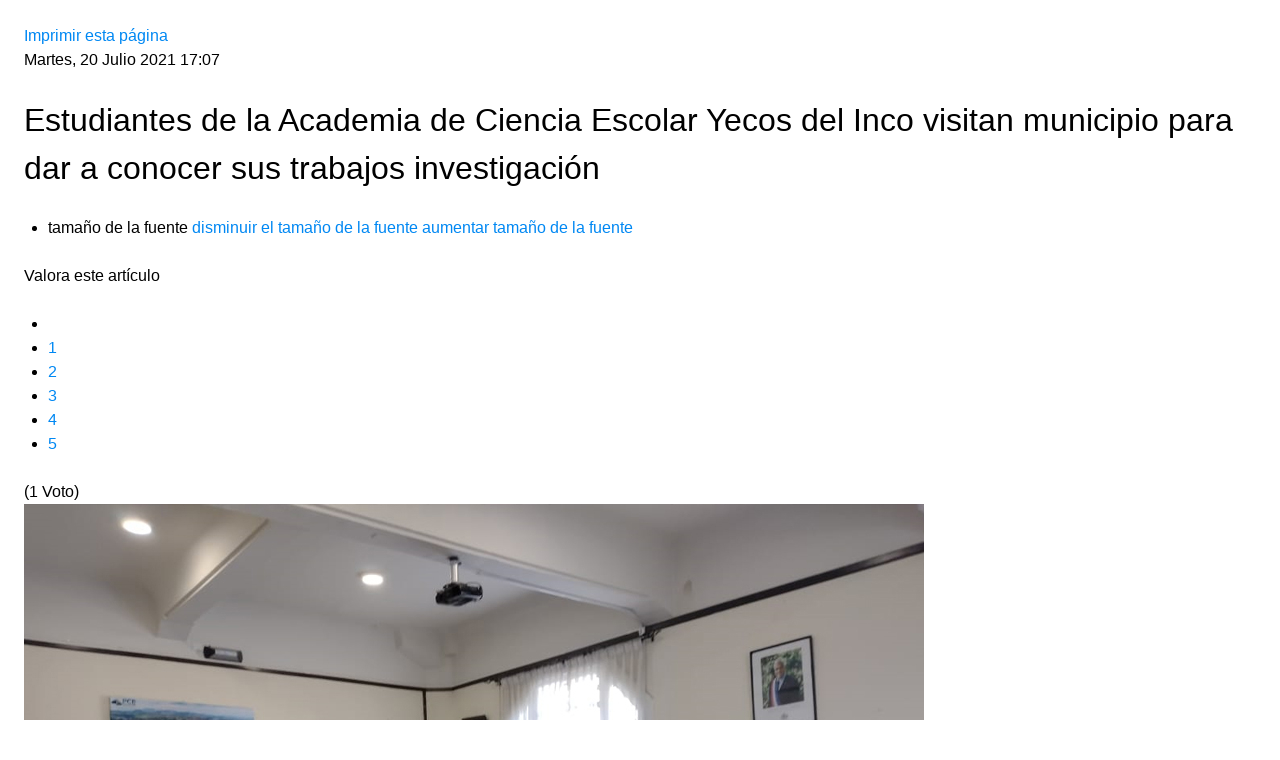

--- FILE ---
content_type: text/html; charset=utf-8
request_url: https://transparencia.sanantonio.cl/municipalidad/noticias/item/10179-estudiantes-de-la-academia-de-ciencia-escolar-yecos-del-inco-visitan-municipio-para-dar-a-conocer-sus-trabajos-investigacion.html?tmpl=component&print=1
body_size: 4809
content:
<!DOCTYPE html>
<html prefix="og: http://ogp.me/ns#" lang="es-ES" dir="ltr">
        <head>
    
            <meta name="viewport" content="width=device-width, initial-scale=1.0">
        <meta http-equiv="X-UA-Compatible" content="IE=edge"/>
        

        
            
    <meta charset="utf-8"/>
	<base href="https://transparencia.sanantonio.cl/municipalidad/noticias/item/10179-estudiantes-de-la-academia-de-ciencia-escolar-yecos-del-inco-visitan-municipio-para-dar-a-conocer-sus-trabajos-investigacion.html"/>
	<meta name="keywords" content="EDUCACION"/>
	<meta name="author" content="Ema Herrera"/>
	<meta property="og:url" content="https://transparencia.sanantonio.cl/municipalidad/noticias/item/10179-estudiantes-de-la-academia-de-ciencia-escolar-yecos-del-inco-visitan-municipio-para-dar-a-conocer-sus-trabajos-investigacion.html?tmpl=component&amp;print=1"/>
	<meta property="og:type" content="article"/>
	<meta property="og:title" content="Estudiantes de la Academia de Ciencia Escolar Yecos del Inco visitan municipio para dar a conocer sus trabajos investigación - I. Municipalidad de San Antonio"/>
	<meta property="og:description" content=" Hasta la Municipalidad de San Antonio llegaron alumnos y alumnas de la Academia de Ciencia Escolar Yecos del Instituto Comercial Marítimo Pacífico Sur (INCO) para reunirse con la alcaldesa Constanza Lizana y dar a conocer las iniciativas que realizan entre ellas el trabajo de Alfabetización Astronó..."/>
	<meta property="og:image" content="https://www.sanantonio.cl/media/k2/items/cache/befa985e958e3e848891e9484e1e3f3c_XS.jpg"/>
	<meta name="image" content="https://www.sanantonio.cl/media/k2/items/cache/befa985e958e3e848891e9484e1e3f3c_XS.jpg"/>
	<meta name="twitter:card" content="summary"/>
	<meta name="twitter:title" content="Estudiantes de la Academia de Ciencia Escolar Yecos del Inco visitan municipio para dar a conocer sus trabajos investigación - I. Municipalidad de San Antonio"/>
	<meta name="twitter:description" content=" Hasta la Municipalidad de San Antonio llegaron alumnos y alumnas de la Academia de Ciencia Escolar Yecos del Instituto Comercial Marítimo Pacífico Sur (INCO) para reunirse con la alcaldesa Constanza..."/>
	<meta name="twitter:image" content="https://www.sanantonio.cl/media/k2/items/cache/befa985e958e3e848891e9484e1e3f3c_M.jpg"/>
	<meta name="twitter:image:alt" content="Estudiantes de la Academia de Ciencia Escolar Yecos del Inco visitan municipio para dar a conocer sus trabajos investigación"/>
	<meta name="description" content=" Hasta la Municipalidad de San Antonio llegaron alumnos y alumnas de la Academia de Ciencia Escolar Yecos del Instituto Comercial Marítimo Pacífico Su..."/>
	<meta name="generator" content="Joomla! - Open Source Content Management"/>
	<title>Estudiantes de la Academia de Ciencia Escolar Yecos del Inco visitan municipio para dar a conocer sus trabajos investigación - I. Municipalidad de San Antonio</title>
	<link href="/municipalidad/noticias/item/10179-estudiantes-de-la-academia-de-ciencia-escolar-yecos-del-inco-visitan-municipio-para-dar-a-conocer-sus-trabajos-investigacion.html" rel="canonical"/>
	<link href="/templates/rt_notio/favicon.ico" rel="shortcut icon" type="image/vnd.microsoft.icon"/>
	<link href="https://cdn.jsdelivr.net/npm/magnific-popup@1.1.0/dist/magnific-popup.min.css" rel="stylesheet"/>
	<link href="https://cdn.jsdelivr.net/npm/simple-line-icons@2.4.1/css/simple-line-icons.css" rel="stylesheet"/>
	<link href="/components/com_k2/css/A.k2.css,qv=2.10.3,ab=20200429.pagespeed.cf.iSEel7pz4i.css" rel="stylesheet"/>
	<link href="/components/com_k2/css/A.k2.print.css,qv=2.10.3,ab=20200429.pagespeed.cf.AVmKt0TiTU.css" rel="stylesheet" media="print"/>
	<link href="https://www.sanantonio.cl/plugins/content/pdf_embed/assets/css/style.css" rel="stylesheet"/>
	<link href="/media/gantry5/engines/nucleus/css-compiled/nucleus.css" rel="stylesheet"/>
	<link href="/templates/rt_notio/custom/css-compiled/notio__body_only.css?696be6ab" rel="stylesheet"/>
	<link href="/media/gantry5/assets/css/bootstrap-gantry.css" rel="stylesheet"/>
	<link href="/media/gantry5/engines/nucleus/css-compiled/joomla.css" rel="stylesheet"/>
	<link href="/media/jui/css/icomoon.css" rel="stylesheet"/>
	<link href="/media/gantry5/assets/css/font-awesome.min.css" rel="stylesheet"/>
	<link href="/templates/rt_notio/custom/css-compiled/notio-joomla__body_only.css?696bdc54" rel="stylesheet"/>
	<link href="/templates/rt_notio/custom/css-compiled/custom__body_only.css?696bdc55" rel="stylesheet"/>
	<link href="/templates/rt_notio/css/animate.css" rel="stylesheet"/>
	<style>.mfp-iframe-holder{padding:10px}.mfp-iframe-holder .mfp-content{max-width:100%;width:100%;height:100%}.mfp-iframe-scaler iframe{background:#fff;padding:10px;box-sizing:border-box;box-shadow:none}.headroom-bg-section+section,.headroom-bg-section+header{padding-top:95px!important}</style>
	<script src="/media/jui/js/jquery.min.js,q4b86a2d918be665b2b0c34a634a19197.pagespeed.jm.Esjhv-eXHl.js"></script>
	<script src="/media/jui/js/jquery-noconflict.js,q4b86a2d918be665b2b0c34a634a19197+jquery-migrate.min.js,q4b86a2d918be665b2b0c34a634a19197.pagespeed.jc.cjxqpGryNN.js"></script><script>eval(mod_pagespeed_pRIfAUl8p3);</script>
	<script>eval(mod_pagespeed_Me_Fx5V_1R);</script>
	<script src="https://cdn.jsdelivr.net/npm/magnific-popup@1.1.0/dist/jquery.magnific-popup.min.js"></script>
	<script src="/media/k2/assets/js/k2.frontend.js?v=2.10.3&b=20200429&sitepath=/"></script>
	<script src="/media,_jui,_js,_bootstrap.min.js,q4b86a2d918be665b2b0c34a634a19197+media,_jui,_js,_jquery.ui.core.min.js,q4b86a2d918be665b2b0c34a634a19197+templates,_rt_notio,_js,_headroom.min.js.pagespeed.jc.a-vr5T_hNJ.js"></script><script>eval(mod_pagespeed_g$dssjtD4d);</script>
	<script>eval(mod_pagespeed_x3f0F2$ZrN);</script>
	<script>eval(mod_pagespeed_98MifPMr_d);</script>
	<script src="https://www.googletagmanager.com/gtag/js?id=G-GQ8PLHPXM9"></script>
	<script type="application/x-k2-headers">
{"Last-Modified": "Tue, 20 Jul 2021 21:07:41 GMT", "ETag": "97178354583130adf357ae085d17613d"}
	</script>
	<script type="application/ld+json">

                {
                    "@context": "https://schema.org",
                    "@type": "Article",
                    "mainEntityOfPage": {
                        "@type": "WebPage",
                        "@id": "https://www.sanantonio.cl/municipalidad/noticias/item/10179-estudiantes-de-la-academia-de-ciencia-escolar-yecos-del-inco-visitan-municipio-para-dar-a-conocer-sus-trabajos-investigacion.html"
                    },
                    "url": "https://www.sanantonio.cl/municipalidad/noticias/item/10179-estudiantes-de-la-academia-de-ciencia-escolar-yecos-del-inco-visitan-municipio-para-dar-a-conocer-sus-trabajos-investigacion.html",
                    "headline": "Estudiantes de la Academia de Ciencia Escolar Yecos del Inco visitan municipio para dar a conocer sus trabajos investigación - I. Municipalidad de San Antonio",
                    "image": [
                        "https://www.sanantonio.cl/media/k2/items/cache/befa985e958e3e848891e9484e1e3f3c_XL.jpg",
                        "https://www.sanantonio.cl/media/k2/items/cache/befa985e958e3e848891e9484e1e3f3c_L.jpg",
                        "https://www.sanantonio.cl/media/k2/items/cache/befa985e958e3e848891e9484e1e3f3c_M.jpg",
                        "https://www.sanantonio.cl/media/k2/items/cache/befa985e958e3e848891e9484e1e3f3c_S.jpg",
                        "https://www.sanantonio.cl/media/k2/items/cache/befa985e958e3e848891e9484e1e3f3c_XS.jpg",
                        "https://www.sanantonio.cl/media/k2/items/cache/befa985e958e3e848891e9484e1e3f3c_Generic.jpg"
                    ],
                    "datePublished": "2021-07-20 21:07:41",
                    "dateModified": "2021-07-20 21:07:41",
                    "author": {
                        "@type": "Person",
                        "name": "Ema Herrera",
                        "url": "https://www.sanantonio.cl/estudios-sin-tramitar-ni-aprobados/plan-regulador-comunal-global/itemlist/user/671-emaherrera.html"
                    },
                    "publisher": {
                        "@type": "Organization",
                        "name": "I. Municipalidad de San Antonio",
                        "url": "https://www.sanantonio.cl/",
                        "logo": {
                            "@type": "ImageObject",
                            "name": "I. Municipalidad de San Antonio",
                            "width": "",
                            "height": "",
                            "url": "https://www.sanantonio.cl/"
                        }
                    },
                    "articleSection": "https://www.sanantonio.cl/municipalidad/noticias/itemlist/category/1-noticias.html",
                    "keywords": "EDUCACION",
                    "description": " Hasta la Municipalidad de San Antonio llegaron alumnos y alumnas de la Academia de Ciencia Escolar Yecos  del Instituto Comercial Marítimo Pacífico Sur  (INCO) para reunirse con la alcaldesa Constanza Lizana y dar a conocer las iniciativas que realizan entre ellas el trabajo de Alfabetización Astronómica que fue presentado en el Congreso Nacional de Educación Astronómica.",
                    "articleBody": " Hasta la Municipalidad de San Antonio llegaron alumnos y alumnas de la Academia de Ciencia Escolar Yecos  del Instituto Comercial Marítimo Pacífico Sur  (INCO) para reunirse con la alcaldesa Constanza Lizana y dar a conocer las iniciativas que realizan entre ellas el trabajo de Alfabetización Astronómica que fue presentado en el Congreso Nacional de Educación Astronómica. En la cita, los estudiantes acompañados por el profesor de ciencias del Inco Pablo Malhue expresaron su alegría por los logros alcanzados y los desafíos que se vienen por delante. En el encuentro la jefa comunal felicitó a los estudiantes por el  compromiso y dedicación que han demostrado durante todo este tiempo y el interés por la experimentación para sacar adelante sus investigaciones. Asimismo, destacó el apoyo que les ha brindado su profesor, motivándolos a  trabajar en proyectos innovadores de interés para los  estudiantes con enfoque en la realidad local y sus problemáticas, con una mirada con identidad local, ejemplo que también están dando  otros docentes del área de las ciencias de la comuna. Sobre esta visita a Alcaldía el profesor Malhue dijo que “los alumnos estaban muy contentos de visitar el municipio y sentir el apoyo de la alcaldesa, yo como profesor me siento respaldado y me alegra de que se haya abierto un espacio para conocer lo que realizamos”, concluyó.  "
                }
                
	</script>
	<script>window.dataLayer=window.dataLayer||[];function gtag(){dataLayer.push(arguments);}gtag('js',new Date());gtag('config','G-GQ8PLHPXM9');</script>

                
</head>

    <body class="gantry fullwidth contentpane modal dir-ltr print-mode itemid-416 outline-_body_only g-bodyonly g-style-preset2">
    
                

                <div class="platform-content row-fluid">
        <div class="span12">
            
<div id="system-message-container">
    </div>

            <!-- Print button at the top of the print page only -->
<a class="itemPrintThisPage" rel="nofollow" href="#" onclick="window.print();return false;">
    <span>Imprimir esta página</span>
</a>

<!-- Start K2 Item Layout -->
<span id="startOfPageId10179"></span>

<div id="k2Container" class="itemView">
    <!-- Plugins: BeforeDisplay -->
    
    <!-- K2 Plugins: K2BeforeDisplay -->
    
    <div class="itemHeader">
                <!-- Date created -->
        <span class="itemDateCreated">
            Martes, 20 Julio 2021 17:07        </span>
        
                <!-- Item title -->
        <h2 class="itemTitle">
            
            Estudiantes de la Academia de Ciencia Escolar Yecos del Inco visitan municipio para dar a conocer sus trabajos investigación
                    </h2>
        
            </div>

    <!-- Plugins: AfterDisplayTitle -->
    
    <!-- K2 Plugins: K2AfterDisplayTitle -->
    
        <div class="itemToolbar">
        <ul>
                        <!-- Font Resizer -->
            <li>
                <span class="itemTextResizerTitle">tamaño de la fuente</span>
                <a href="#" id="fontDecrease">
                    <span>disminuir el tamaño de la fuente</span>
                </a>
                <a href="#" id="fontIncrease">
                    <span>aumentar tamaño de la fuente</span>
                </a>
            </li>
            
            
            
            
            
            
                    </ul>
        <div class="clr"></div>
    </div>
    
        <!-- Item Rating -->
    <div class="itemRatingBlock">
        <span>Valora este artículo</span>
        <div class="itemRatingForm">
            <ul class="itemRatingList">
                <li class="itemCurrentRating" id="itemCurrentRating10179" style="width:100%;"></li>
                <li><a href="#" data-id="10179" title="3 estrellas de 5" class="one-star">1</a></li>
                <li><a href="#" data-id="10179" title="2 estrellas de 5" class="two-stars">2</a></li>
                <li><a href="#" data-id="10179" title="3 estrellas de 5" class="three-stars">3</a></li>
                <li><a href="#" data-id="10179" title="4 estrellas de 5" class="four-stars">4</a></li>
                <li><a href="#" data-id="10179" title="5 estrellas de 5" class="five-stars">5</a></li>
            </ul>
            <div id="itemRatingLog10179" class="itemRatingLog">(1 Voto)</div>
            <div class="clr"></div>
        </div>
        <div class="clr"></div>
    </div>
    
    <div class="itemBody">
        <!-- Plugins: BeforeDisplayContent -->
        
        <!-- K2 Plugins: K2BeforeDisplayContent -->
        
                <!-- Item Image -->
        <div class="itemImageBlock">
            <span class="itemImage">
                <a data-k2-modal="image" href="/media/k2/items/cache/befa985e958e3e848891e9484e1e3f3c_XL.jpg" title="Clic para vista previa de la imagen">
                    <img src="/media/k2/items/cache/befa985e958e3e848891e9484e1e3f3c_XL.jpg" alt="Estudiantes de la Academia de Ciencia Escolar Yecos del Inco visitan municipio para dar a conocer sus trabajos investigaci&oacute;n" style="width:900px; height:auto;"/>
                </a>
            </span>

            
            
            <div class="clr"></div>
        </div>
        
        
                <!-- Item introtext -->
        <div class="itemIntroText">
            <p> Hasta la Municipalidad de San Antonio llegaron alumnos y alumnas de la Academia de Ciencia Escolar Yecos  del Instituto Comercial Marítimo Pacífico Sur  (INCO) para reunirse con la alcaldesa Constanza Lizana y dar a conocer las iniciativas que realizan entre ellas el trabajo de Alfabetización Astronómica que fue presentado en el Congreso Nacional de Educación Astronómica.</p>
        </div>
        
                <!-- Item fulltext -->
        <div class="itemFullText">
            
<p>En la cita, los estudiantes acompañados por el profesor de ciencias del Inco Pablo Malhue expresaron su alegría por los logros alcanzados y los desafíos que se vienen por delante.</p>
<p>En el encuentro la jefa comunal felicitó a los estudiantes por el  compromiso y dedicación que han demostrado durante todo este tiempo y el interés por la experimentación para sacar adelante sus investigaciones.</p>
<p>Asimismo, destacó el apoyo que les ha brindado su profesor, motivándolos a  trabajar en proyectos innovadores de interés para los  estudiantes con enfoque en la realidad local y sus problemáticas, con una mirada con identidad local, ejemplo que también están dando  otros docentes del área de las ciencias de la comuna.</p>
<p>Sobre esta visita a Alcaldía el profesor Malhue dijo que “los alumnos estaban muy contentos de visitar el municipio y sentir el apoyo de la alcaldesa, yo como profesor me siento respaldado y me alegra de que se haya abierto un espacio para conocer lo que realizamos”, concluyó.</p>
<p> </p>        </div>
        
        
        <div class="clr"></div>

        
                <div class="itemContentFooter">
                        <!-- Item Hits -->
            <span class="itemHits">
                Visto <b>3612</b> veces            </span>
            
            
            <div class="clr"></div>
        </div>
        
        <!-- Plugins: AfterDisplayContent -->
        
        <!-- K2 Plugins: K2AfterDisplayContent -->
        
        <div class="clr"></div>
    </div>

        <!-- Social sharing -->
    <div class="itemSocialSharing">
                <!-- Twitter Button -->
        <div class="itemTwitterButton">
            <a href="https://twitter.com/share" class="twitter-share-button" data-url="https://transparencia.sanantonio.cl/municipalidad/noticias/item/10179-estudiantes-de-la-academia-de-ciencia-escolar-yecos-del-inco-visitan-municipio-para-dar-a-conocer-sus-trabajos-investigacion.html?tmpl=component&print=1" data-via="" data-related="" data-lang="es-es" data-dnt="true" data-show-count="true">Tweet</a>
            <script async src="https://platform.twitter.com/widgets.js" charset="utf-8"></script>
        </div>
        
                <!-- Facebook Button -->
        <div class="itemFacebookButton">
            <div id="fb-root"></div>
            <script async defer crossorigin="anonymous" src="https://connect.facebook.net/es_ES/sdk.js#xfbml=1&version=v3.3"></script>
            <div class="fb-like" data-href="https://transparencia.sanantonio.cl/municipalidad/noticias/item/10179-estudiantes-de-la-academia-de-ciencia-escolar-yecos-del-inco-visitan-municipio-para-dar-a-conocer-sus-trabajos-investigacion.html?tmpl=component&print=1" data-width="160" data-layout="button_count" data-action="like" data-size="small" data-show-faces="false" data-share="true"></div>
        </div>
        
                <!-- LinkedIn Button -->
        <div class="itemLinkedInButton">
            <script src="https://platform.linkedin.com/in.js" type="text/javascript">
            lang: es_ES            </script>
            <script type="IN/Share" data-url="https://transparencia.sanantonio.cl/municipalidad/noticias/item/10179-estudiantes-de-la-academia-de-ciencia-escolar-yecos-del-inco-visitan-municipio-para-dar-a-conocer-sus-trabajos-investigacion.html?tmpl=component&print=1"></script>
        </div>
        
        <div class="clr"></div>
    </div>
    
        <div class="itemLinks">
                <!-- Item category -->
        <div class="itemCategory">
            <span>Publicado en</span>
            <a href="/municipalidad/noticias/itemlist/category/1-noticias.html">Noticias</a>
        </div>
        
                <!-- Item tags -->
        <div class="itemTagsBlock">
            <span>Etiquetado como</span>
            <ul class="itemTags">
                                <li><a href="/estudios-sin-tramitar-ni-aprobados/plan-regulador-comunal-global/itemlist/tag/EDUCACION.html">EDUCACION</a></li>
                            </ul>
            <div class="clr"></div>
        </div>
        
        
        <div class="clr"></div>
    </div>
    
    
        
        
    <div class="clr"></div>

    
    
    
    <!-- Plugins: AfterDisplay -->
    
    <!-- K2 Plugins: K2AfterDisplay -->
    
    
    
    
    <div class="clr"></div>
</div>
<!-- End K2 Item Layout -->

<!-- JoomlaWorks "K2" (v2.10.3) | Learn more about K2 at https://getk2.org -->
        </div>
    </div>

                

                    <script type="text/javascript" src="/media/gantry5/assets/js/main.js.pagespeed.jm.p05DDD2gEY.js"></script>
    <script type="text/javascript">var myElement=document.querySelector("#g-navigation");var headroom=new Headroom(myElement,{"offset":100,"tolerance":0,classes:{initial:"headroom-bg-section",pinned:"headroom--pinned",unpinned:"headroom--unpinned",top:"headroom--top",notTop:"headroom--not-top",bottom:"headroom--bottom",notBottom:"headroom--not-bottom"}});document.body.classList.add("disable-mobile");headroom.init();</script>
    

    

    
    </body>
</html>


--- FILE ---
content_type: application/javascript
request_url: https://transparencia.sanantonio.cl/media/gantry5/assets/js/main.js.pagespeed.jm.p05DDD2gEY.js
body_size: 20572
content:
(function(){function r(e,n,t){function o(i,f){if(!n[i]){if(!e[i]){var c="function"==typeof require&&require;if(!f&&c)return c(i,!0);if(u)return u(i,!0);var a=new Error("Cannot find module '"+i+"'");throw a.code="MODULE_NOT_FOUND",a}var p=n[i]={exports:{}};e[i][0].call(p.exports,function(r){var n=e[i][1][r];return o(n||r)},p,p.exports,r,e,n,t)}return n[i].exports}for(var u="function"==typeof require&&require,i=0;i<t.length;i++)o(t[i]);return o}return r})()({1:[function(require,module,exports){"use strict";var ready=require('domready'),menu=require('./menu'),offcanvas=require('./offcanvas'),totop=require('./totop'),$=require('./utils/dollar-extras'),instances={};ready(function(){instances={offcanvas:new offcanvas(),menu:new menu(),$:$,ready:ready};module.exports=window.G5=instances;});module.exports=window.G5=instances;},{"./menu":2,"./offcanvas":3,"./totop":4,"./utils/dollar-extras":6,"domready":7}],2:[function(require,module,exports){(function(global){(function(){"use strict";var ready=require('domready'),prime=require('prime'),$=require('../utils/dollar-extras'),zen=require('elements/zen'),bind=require('mout/function/bind'),timeout=require('mout/function/timeout'),Bound=require('prime-util/prime/bound'),Options=require('prime-util/prime/options');var hasTouchEvents=('ontouchstart'in window)||window.DocumentTouch&&document instanceof DocumentTouch;var Menu=new prime({mixin:[Bound,Options],options:{selectors:{mainContainer:'.g-main-nav',mobileContainer:'#g-mobilemenu-container',topLevel:'.g-toplevel',rootItems:'> ul > li',parent:'.g-parent',item:'.g-menu-item',dropdown:'.g-dropdown',overlay:'.g-menu-overlay',touchIndicator:'.g-menu-parent-indicator',linkedParent:'[data-g-menuparent]',mobileTarget:'[data-g-mobile-target]'},states:{active:'g-active',inactive:'g-inactive',selected:'g-selected',touchEvents:'g-menu-hastouch'}},constructor:function(options){this.setOptions(options);this.selectors=this.options.selectors;this.states=this.options.states;this.overlay=zen('div'+this.selectors.overlay);this.active=null;this.location=[];var pageSurround=$('#g-page-surround');if(pageSurround){this.overlay.top(pageSurround);}var mainContainer=$(this.selectors.mainContainer);if(!mainContainer){return;}var gHoverExpand=mainContainer.data('g-hover-expand');this.hoverExpand=gHoverExpand===null||gHoverExpand==='true';if(hasTouchEvents||!this.hoverExpand){mainContainer.addClass(this.states.touchEvents);}this.attach();},attach:function(){var selectors=this.selectors,main=$(selectors.mainContainer+' '+selectors.item),mobileContainer=$(selectors.mobileContainer),body=$('body');if(!main){return;}if(this.hoverExpand){main.on('mouseenter',this.bound('mouseenter'));main.on('mouseleave',this.bound('mouseleave'));}body.delegate('click',':not('+selectors.mainContainer+') '+selectors.linkedParent+', .g-fullwidth .g-sublevel '+selectors.linkedParent,this.bound('click'));body.delegate('click',':not('+selectors.mainContainer+') a[href]',this.bound('resetAfterClick'));if(hasTouchEvents||!this.hoverExpand){var linkedParent=$(selectors.linkedParent);if(linkedParent){linkedParent.on('touchmove',this.bound('touchmove'));linkedParent.on('touchend',this.bound('touchend'));}this.overlay.on('touchend',this.bound('closeAllDropdowns'));}if(mobileContainer){var query='only all and (max-width: '+this._calculateBreakpoint((mobileContainer.data('g-menu-breakpoint')||'48rem'))+')',match=matchMedia(query);match.addListener(this.bound('_checkQuery'));this._checkQuery(match);}},detach:function(){},click:function(event){this.touchend(event);},resetAfterClick:function(event){var target=$(event.target);if(target.data('g-menuparent')!==null){return true;}this.closeDropdown(event);if(global.G5&&global.G5.offcanvas){G5.offcanvas.close();}},mouseenter:function(event){var element=$(event.target);if(!element.parent(this.options.selectors.mainContainer)){return;}if(element.parent(this.options.selectors.item)&&!element.parent('.g-standard')){return;}this.openDropdown(element);},mouseleave:function(event){var element=$(event.target);if(!element.parent(this.options.selectors.mainContainer)){return;}if(element.parent(this.options.selectors.item)&&!element.parent('.g-standard')){return;}this.closeDropdown(element);},touchmove:function(event){var target=$(event.target);target.isMoving=true;},touchend:function(event){var selectors=this.selectors,states=this.states;var target=$(event.target),indicator=target.parent(selectors.item).find(selectors.touchIndicator),menuType=target.parent('.g-standard')?'standard':'megamenu',isGoingBack=target.parent('.g-go-back'),parent,isSelected;if(target.isMoving){target.isMoving=false;return false;}target.off('touchmove',this.bound('touchmove'));target.isMoving=false;if(indicator){target=indicator;}parent=target.matches(selectors.item)?target:target.parent(selectors.item);isSelected=parent.hasClass(states.selected);if(!parent.find(selectors.dropdown)&&!indicator){return true;}event.stopPropagation();if(!indicator||target.matches(selectors.touchIndicator)){event.preventDefault();}if(!isSelected){var siblings=parent.siblings();if(siblings){var currentlyOpen=siblings.search(selectors.touchIndicator+' !> * !> '+selectors.item+'.'+states.selected);(currentlyOpen||[]).forEach(bind(function(open){this.closeDropdown(open);},this));}}if((menuType=='megamenu'||!parent.parent(selectors.mainContainer))&&(parent.find(' > '+selectors.dropdown+', > * > '+selectors.dropdown)||isGoingBack)){var sublevel=target.parent('.g-sublevel')||target.parent('.g-toplevel'),slideout=parent.find('.g-sublevel'),columns=parent.parent('.g-dropdown-column'),blocks;if(sublevel){var isNavMenu=target.parent(selectors.mainContainer);if(!isNavMenu||(isNavMenu&&!sublevel.matches('.g-toplevel'))){this._fixHeights(sublevel,slideout,isGoingBack,isNavMenu);}if(!isNavMenu&&columns&&(blocks=columns.search('> .g-grid > .g-block'))){if(blocks.length>1){sublevel=blocks.search('> .g-sublevel');}}sublevel[!isSelected?'addClass':'removeClass']('g-slide-out');}}this[!isSelected?'openDropdown':'closeDropdown'](parent);if(event.type!=='click'){this.toggleOverlay(target.parent(selectors.mainContainer));}},openDropdown:function(element){element=$(element.target||element);var dropdown=element.find(this.selectors.dropdown);element.addClass(this.states.selected);if(dropdown){dropdown.removeClass(this.states.inactive).addClass(this.states.active);}},closeDropdown:function(element){element=$(element.target||element);var dropdown=element.find(this.selectors.dropdown);element.removeClass(this.states.selected);if(dropdown){var sublevels=dropdown.search('.g-sublevel'),slideouts=dropdown.search('.g-slide-out, .'+this.states.selected),actives=dropdown.search('.'+this.states.active);if(sublevels){sublevels.attribute('style',null);}if(slideouts){slideouts.removeClass('g-slide-out').removeClass(this.states.selected);}if(actives){actives.removeClass(this.states.active).addClass(this.states.inactive);}dropdown.removeClass(this.states.active).addClass(this.states.inactive);}},closeAllDropdowns:function(){var selectors=this.selectors,states=this.states,topLevel=$(selectors.mainContainer+' > .g-toplevel'),roots=topLevel.search(' >'+selectors.item);if(roots){roots.removeClass(states.selected);}if(topLevel){var allRoots=topLevel.search('> '+this.options.selectors.item);if(allRoots){allRoots.forEach(this.closeDropdown.bind(this));}this.closeDropdown(topLevel);}this.toggleOverlay(topLevel);},resetStates:function(menu){if(!menu){return;}var items=menu.search('.g-toplevel, .g-dropdown-column, .g-dropdown, .g-selected, .g-active, .g-slide-out'),actives=menu.search('.g-active');if(!items){return;}menu.attribute('style',null).removeClass('g-selected').removeClass('g-slide-out');items.attribute('style',null).removeClass('g-selected').removeClass('g-slide-out');if(actives){actives.removeClass('g-active').addClass('g-inactive');}},toggleOverlay:function(menu){if(!menu){return;}var shouldOpen=!!menu.find('.g-active, .g-selected');this.overlay[shouldOpen?'addClass':'removeClass']('g-menu-overlay-open');this.overlay[0].style.opacity=shouldOpen?1:0;},_fixHeights:function(parent,sublevel,isGoingBack,isNavMenu){if(parent==sublevel){return;}if(isGoingBack){parent.attribute('style',null);}var parents,heights={from:parent[0].getBoundingClientRect(),to:(!isNavMenu?sublevel.parent('.g-dropdown')[0]:sublevel[0]).getBoundingClientRect()},height=Math.max(heights.from.height,heights.to.height);if(isGoingBack){parents=parent.parents('[style^="height"]');(parents||[]).forEach(function(element){element=$(element);if(element.parent('.g-toplevel')){element[0].style.height=heights.from.height+'px';}});}if(!isGoingBack){if(heights.from.height<heights.to.height){parent[0].style.height=height+'px';parents=parent.parents('[style^="height"]');(parents||[]).forEach(function(element){element=$(element);if(element.parent('.g-toplevel')){element[0].style.height=height+'px';}});}else if(isNavMenu){sublevel[0].style.height=height+'px';}if(!isNavMenu){var maxHeight=height,block=$(sublevel).parent('.g-block:not(.size-100)'),column=block?block.parent('.g-dropdown-column'):null;(sublevel.parents('.g-slide-out, .g-dropdown-column')||parent).forEach(function(slideout){maxHeight=Math.max(height,parseInt(slideout.style.height||0,10));});if(column){column[0].style.height=maxHeight+'px';var blocks=column.search('> .g-grid > .g-block'),diff=maxHeight;blocks.forEach(function(block,i){if((i+1)!=blocks.length){diff-=block.getBoundingClientRect().height;}else{$(block).find('.g-sublevel')[0].style.height=diff+'px';}});}else{sublevel[0].style.height=maxHeight+'px';}}}},_calculateBreakpoint:function(value){var digit=parseFloat(value.match(/^\d{1,}/).shift()),unit=value.match(/[a-z]{1,}$/i).shift(),tolerance=unit.match(/r?em/)?-0.062:-1;return(digit+tolerance)+unit;},_checkQuery:function(mq){var selectors=this.options.selectors,mobileContainer=$(selectors.mobileContainer),mainContainer=$(selectors.mainContainer+selectors.mobileTarget)||$(selectors.mainContainer),find,dropdowns;if(mq.matches){find=mainContainer.find(selectors.topLevel);if(find){mainContainer.parent('.g-block').addClass('hidden');mobileContainer.parent('.g-block').removeClass('hidden');find.top(mobileContainer);}}else{find=mobileContainer.find(selectors.topLevel);if(find){mobileContainer.parent('.g-block').addClass('hidden');mainContainer.parent('.g-block').removeClass('hidden');find.top(mainContainer);}}this.resetStates(find);if(!mq.matches&&(find&&(dropdowns=find.search('[data-g-item-width]')))){dropdowns.forEach(function(dropdown){dropdown=$(dropdown);dropdown[0].style.width=dropdown.data('g-item-width');});}},_debug:function(){}});module.exports=Menu;}).call(this)}).call(this,typeof global!=="undefined"?global:typeof self!=="undefined"?self:typeof window!=="undefined"?window:{})},{"../utils/dollar-extras":6,"domready":7,"elements/zen":36,"mout/function/bind":40,"mout/function/timeout":44,"prime":85,"prime-util/prime/bound":81,"prime-util/prime/options":82}],3:[function(require,module,exports){"use strict";var ready=require('domready'),prime=require('prime'),bind=require('mout/function/bind'),forEach=require('mout/array/forEach'),mapNumber=require('mout/math/map'),clamp=require('mout/math/clamp'),timeout=require('mout/function/timeout'),trim=require('mout/string/trim'),decouple=require('../utils/decouple'),Bound=require('prime-util/prime/bound'),Options=require('prime-util/prime/options'),$=require('elements'),zen=require('elements/zen');var prefix=(function(){var styles=window.getComputedStyle(document.documentElement,''),pre=(Array.prototype.slice.call(styles).join('').match(/-(moz|webkit|ms)-/)||(styles.OLink===''&&['','o']))[1],dom=('WebKit|Moz|MS|O').match(new RegExp('('+pre+')','i'))[1];return{dom:dom,lowercase:pre,css:'-'+pre+'-',js:pre[0].toUpperCase()+pre.substr(1)};})();var hasTouchEvents=('ontouchstart'in window)||window.DocumentTouch&&document instanceof DocumentTouch,isScrolling=false,scrollTimeout;var Offcanvas=new prime({mixin:[Bound,Options],options:{effect:'ease',duration:300,tolerance:function(padding){return padding/3;},padding:0,touch:true,css3:true,openClass:'g-offcanvas-open',openingClass:'g-offcanvas-opening',closingClass:'g-offcanvas-closing',overlayClass:'g-nav-overlay'},constructor:function(options){this.setOptions(options);this.attached=false;this.opening=false;this.moved=false;this.dragging=false;this.opened=false;this.preventOpen=false;this.offset={x:{start:0,current:0},y:{start:0,current:0}};this.bodyEl=$('body');this.htmlEl=$('html');this.panel=$('#g-page-surround');this.offcanvas=$('#g-offcanvas');if(!this.panel||!this.offcanvas){return false;}var swipe=this.offcanvas.data('g-offcanvas-swipe'),css3=this.offcanvas.data('g-offcanvas-css3');this.setOptions({touch:!!(swipe!==null?parseInt(swipe):1),css3:!!(css3!==null?parseInt(css3):1)});if(!this.options.padding){this.offcanvas[0].style.display='block';var width=this.offcanvas[0].getBoundingClientRect().width;this.offcanvas[0].style.removeProperty('display');this.setOptions({padding:width});}this.tolerance=typeof this.options.tolerance=='function'?this.options.tolerance.call(this,this.options.padding):this.options.tolerance;this.htmlEl.addClass('g-offcanvas-'+(this.options.css3?'css3':'css2'));this.attach();this._checkTogglers();return this;},attach:function(){this.attached=true;if(this.options.touch&&hasTouchEvents){this.attachTouchEvents();}forEach(['toggle','open','close'],bind(function(mode){this.bodyEl.delegate('click','[data-offcanvas-'+mode+']',this.bound(mode));if(hasTouchEvents){this.bodyEl.delegate('touchend','[data-offcanvas-'+mode+']',this.bound(mode));}},this));this.attachMutationEvent();this.overlay=zen('div[data-offcanvas-close].'+this.options.overlayClass).top(this.panel);return this;},attachMutationEvent:function(){this.offcanvas.on('DOMSubtreeModified',this.bound('_checkTogglers'));},attachTouchEvents:function(){var msPointerSupported=window.navigator.msPointerEnabled,touch={start:msPointerSupported?'MSPointerDown':'touchstart',move:msPointerSupported?'MSPointerMove':'touchmove',end:msPointerSupported?'MSPointerUp':'touchend'};this._scrollBound=decouple(window,'scroll',this.bound('_bodyScroll'));this.bodyEl.on(touch.move,this.bound('_bodyMove'));this.panel.on(touch.start,this.bound('_touchStart'));this.panel.on('touchcancel',this.bound('_touchCancel'));this.panel.on(touch.end,this.bound('_touchEnd'));this.panel.on(touch.move,this.bound('_touchMove'));},detach:function(){this.attached=false;if(this.options.touch&&hasTouchEvents){this.detachTouchEvents();}forEach(['toggle','open','close'],bind(function(mode){this.bodyEl.undelegate('click','[data-offcanvas-'+mode+']',this.bound(mode));if(hasTouchEvents){this.bodyEl.undelegate('touchend','[data-offcanvas-'+mode+']',this.bound(mode));}},this));this.detachMutationEvent();this.overlay.remove();return this;},detachMutationEvent:function(){this.offcanvas.off('DOMSubtreeModified',this.bound('_checkTogglers'));},detachTouchEvents:function(){var msPointerSupported=window.navigator.msPointerEnabled,touch={start:msPointerSupported?'MSPointerDown':'touchstart',move:msPointerSupported?'MSPointerMove':'touchmove',end:msPointerSupported?'MSPointerUp':'touchend'};window.removeEventListener('scroll',this._scrollBound);this.bodyEl.off(touch.move,this.bound('_bodyMove'));this.panel.off(touch.start,this.bound('_touchStart'));this.panel.off('touchcancel',this.bound('_touchCancel'));this.panel.off(touch.end,this.bound('_touchEnd'));this.panel.off(touch.move,this.bound('_touchMove'));},open:function(event){if(event&&event.type.match(/^touch/i)){event.preventDefault();}else{this.dragging=false;}if(this.opened){return this;}this.htmlEl.addClass(this.options.openClass);this.htmlEl.addClass(this.options.openingClass);this.overlay[0].style.opacity=1;if(this.options.css3){this.panel[0].style[this.getOffcanvasPosition()]='inherit';}this._setTransition();this._translateXTo((this.bodyEl.hasClass('g-offcanvas-right')?-1:1)*this.options.padding);this.opened=true;setTimeout(bind(function(){var panel=this.panel[0];this.htmlEl.removeClass(this.options.openingClass);this.offcanvas.attribute('aria-expanded',true);$('[data-offcanvas-toggle]').attribute('aria-expanded',true);panel.style.transition=panel.style[prefix.css+'transition']='';},this),this.options.duration);return this;},close:function(event,element){if(event&&event.type.match(/^touch/i)){event.preventDefault();}else{this.dragging=false;}element=element||window;if(!this.opened&&!this.opening){return this;}if(this.panel!==element&&this.dragging){return false;}this.htmlEl.addClass(this.options.closingClass);this.overlay[0].style.opacity=0;this._setTransition();this._translateXTo(0);this.opened=false;this.offcanvas.attribute('aria-expanded',false);$('[data-offcanvas-toggle]').attribute('aria-expanded',false);setTimeout(bind(function(){var panel=this.panel[0];this.htmlEl.removeClass(this.options.openClass);this.htmlEl.removeClass(this.options.closingClass);panel.style.transition=panel.style[prefix.css+'transition']='';panel.style.transform=panel.style[prefix.css+'transform']='';panel.style[this.getOffcanvasPosition()]='';},this),this.options.duration);return this;},toggle:function(event,element){if(event&&event.type.match(/^touch/i)){event.preventDefault();}else{this.dragging=false;}return this[this.opened?'close':'open'](event,element);},getOffcanvasPosition:function(){return this.bodyEl.hasClass('g-offcanvas-right')?'right':'left';},_setTransition:function(){var panel=this.panel[0];if(this.options.css3){panel.style[prefix.css+'transition']=panel.style.transition=prefix.css+'transform '+this.options.duration+'ms '+this.options.effect;}else{panel.style[prefix.css+'transition']=panel.style.transition='left '+this.options.duration+'ms '+this.options.effect+', right '+this.options.duration+'ms '+this.options.effect;}},_translateXTo:function(x){var panel=this.panel[0],placement=this.getOffcanvasPosition();this.offset.x.current=x;if(this.options.css3){panel.style[prefix.css+'transform']=panel.style.transform='translate3d('+x+'px, 0, 0)';}else{panel.style[placement]=Math.abs(x)+'px';}},_bodyScroll:function(){if(!this.moved){clearTimeout(scrollTimeout);isScrolling=true;scrollTimeout=setTimeout(function(){isScrolling=false;},250);}},_bodyMove:function(){if(this.moved){event.preventDefault();}this.dragging=true;return false;},_touchStart:function(event){if(!event.touches){return;}this.moved=false;this.opening=false;this.dragging=false;this.offset.x.start=event.touches[0].pageX;this.offset.y.start=event.touches[0].pageY;this.preventOpen=(!this.opened&&this.offcanvas[0].clientWidth!==0);},_touchCancel:function(){this.moved=false;this.opening=false;},_touchMove:function(event){if(isScrolling||this.preventOpen||!event.touches){return;}if(this.options.css3){this.panel[0].style[this.getOffcanvasPosition()]='inherit';}var placement=this.getOffcanvasPosition(),diffX=clamp(event.touches[0].clientX-this.offset.x.start,-this.options.padding,this.options.padding),translateX=this.offset.x.current=diffX,diffY=Math.abs(event.touches[0].pageY-this.offset.y.start),offset=placement=='right'?-1:1,overlayOpacity;if(Math.abs(translateX)>this.options.padding){return;}if(diffY>5&&!this.moved){return;}if(Math.abs(diffX)>0){this.opening=true;if(placement=='left'&&(this.opened&&diffX>0||!this.opened&&diffX<0)){return;}if(placement=='right'&&(this.opened&&diffX<0||!this.opened&&diffX>0)){return;}if(!this.moved&&!this.htmlEl.hasClass(this.options.openClass)){this.htmlEl.addClass(this.options.openClass);}if((placement=='left'&&diffX<=0)||(placement=='right'&&diffX>=0)){translateX=diffX+(offset*this.options.padding);this.opening=false;}overlayOpacity=mapNumber(Math.abs(translateX),0,this.options.padding,0,1);this.overlay[0].style.opacity=overlayOpacity;if(this.options.css3){this.panel[0].style[prefix.css+'transform']=this.panel[0].style.transform='translate3d('+translateX+'px, 0, 0)';}else{this.panel[0].style[placement]=Math.abs(translateX)+'px';}this.moved=true;}},_touchEnd:function(event){if(this.moved){var tolerance=Math.abs(this.offset.x.current)>this.tolerance,placement=this.bodyEl.hasClass('g-offcanvas-right')?true:false,direction=!placement?(this.offset.x.current<0):(this.offset.x.current>0);this.opening=tolerance?!direction:direction;this.opened=!this.opening;this[this.opening?'open':'close'](event,this.panel);}this.moved=false;return true;},_checkTogglers:function(mutator){var togglers=$('[data-offcanvas-toggle], [data-offcanvas-open], [data-offcanvas-close]'),mobileContainer=$('#g-mobilemenu-container'),blocks,mCtext;if(!togglers||(mutator&&((mutator.target||mutator.srcElement)!==mobileContainer[0]))){return;}if(this.opened){this.close();}timeout(function(){blocks=this.offcanvas.search('.g-block');mCtext=mobileContainer?mobileContainer.text().length:0;var shouldCollapse=(blocks&&blocks.length===1)&&mobileContainer&&(!trim(this.offcanvas.text()).length&&!blocks.find('.g-menu-item'));togglers[shouldCollapse?'addClass':'removeClass']('g-offcanvas-hide');if(mobileContainer){mobileContainer.parent('.g-block')[!mCtext?'addClass':'removeClass']('hidden');}if(!shouldCollapse&&!this.attached){this.attach();}else if(shouldCollapse&&this.attached){this.detach();this.attachMutationEvent();}},0,this);}});module.exports=Offcanvas;},{"../utils/decouple":5,"domready":7,"elements":12,"elements/zen":36,"mout/array/forEach":37,"mout/function/bind":40,"mout/function/timeout":44,"mout/math/clamp":49,"mout/math/map":51,"mout/string/trim":60,"prime":85,"prime-util/prime/bound":81,"prime-util/prime/options":82}],4:[function(require,module,exports){"use strict";var ready=require('domready'),$=require('../utils/dollar-extras');var timeOut,scrollToTop=function(){if(document.body.scrollTop!=0||document.documentElement.scrollTop!=0){window.scrollBy(0,-50);timeOut=setTimeout(scrollToTop,10);}else{clearTimeout(timeOut);}};ready(function(){var totop=$('#g-totop');if(!totop){return;}totop.on('click',function(e){e.preventDefault();scrollToTop();});});module.exports={};},{"../utils/dollar-extras":6,"domready":7}],5:[function(require,module,exports){'use strict';var rAF=(function(){return window.requestAnimationFrame||window.webkitRequestAnimationFrame||function(callback){window.setTimeout(callback,1000/60);};}());var decouple=function(element,event,callback){var evt,tracking=false;element=element[0]||element;var capture=function(e){evt=e;track();};var track=function(){if(!tracking){rAF(update);tracking=true;}};var update=function(){callback.call(element,evt);tracking=false;};try{element.addEventListener(event,capture,false);}catch(e){}return capture;};module.exports=decouple;},{}],6:[function(require,module,exports){"use strict";var $=require('elements'),map=require('mout/array/map'),slick=require('slick');var walk=function(combinator,method){return function(expression){var parts=slick.parse(expression||"*");expression=map(parts,function(part){return combinator+" "+part;}).join(', ');return this[method](expression);};};$.implement({sibling:walk('++','find'),siblings:walk('~~','search')});module.exports=$;},{"elements":12,"mout/array/map":38,"slick":97}],7:[function(require,module,exports){!function(name,definition){if(typeof module!='undefined')module.exports=definition()
else if(typeof define=='function'&&typeof define.amd=='object')define(definition)
else this[name]=definition()}('domready',function(){var fns=[],listener,doc=document,hack=doc.documentElement.doScroll,domContentLoaded='DOMContentLoaded',loaded=(hack?/^loaded|^c/:/^loaded|^i|^c/).test(doc.readyState)
if(!loaded)doc.addEventListener(domContentLoaded,listener=function(){doc.removeEventListener(domContentLoaded,listener)
loaded=1
while(listener=fns.shift())listener()})
return function(fn){loaded?setTimeout(fn,0):fns.push(fn)}});},{}],8:[function(require,module,exports){"use strict"
var $=require("./base")
var trim=require("mout/string/trim"),forEach=require("mout/array/forEach"),filter=require("mout/array/filter"),indexOf=require("mout/array/indexOf")
$.implement({setAttribute:function(name,value){return this.forEach(function(node){node.setAttribute(name,value)})},getAttribute:function(name){var attr=this[0].getAttributeNode(name)
return(attr&&attr.specified)?attr.value:null},hasAttribute:function(name){var node=this[0]
if(node.hasAttribute)return node.hasAttribute(name)
var attr=node.getAttributeNode(name)
return!!(attr&&attr.specified)},removeAttribute:function(name){return this.forEach(function(node){var attr=node.getAttributeNode(name)
if(attr)node.removeAttributeNode(attr)})}})
var accessors={}
forEach(["type","value","name","href","title","id"],function(name){accessors[name]=function(value){return(value!==undefined)?this.forEach(function(node){node[name]=value}):this[0][name]}})
forEach(["checked","disabled","selected"],function(name){accessors[name]=function(value){return(value!==undefined)?this.forEach(function(node){node[name]=!!value}):!!this[0][name]}})
var classes=function(className){var classNames=trim(className).replace(/\s+/g," ").split(" "),uniques={}
return filter(classNames,function(className){if(className!==""&&!uniques[className])return uniques[className]=className}).sort()}
accessors.className=function(className){return(className!==undefined)?this.forEach(function(node){node.className=classes(className).join(" ")}):classes(this[0].className).join(" ")}
$.implement({attribute:function(name,value){var accessor=accessors[name]
if(accessor)return accessor.call(this,value)
if(value!=null)return this.setAttribute(name,value)
if(value===null)return this.removeAttribute(name)
if(value===undefined)return this.getAttribute(name)}})
$.implement(accessors)
$.implement({check:function(){return this.checked(true)},uncheck:function(){return this.checked(false)},disable:function(){return this.disabled(true)},enable:function(){return this.disabled(false)},select:function(){return this.selected(true)},deselect:function(){return this.selected(false)}})
$.implement({classNames:function(){return classes(this[0].className)},hasClass:function(className){return indexOf(this.classNames(),className)>-1},addClass:function(className){return this.forEach(function(node){var nodeClassName=node.className
var classNames=classes(nodeClassName+" "+className).join(" ")
if(nodeClassName!==classNames)node.className=classNames})},removeClass:function(className){return this.forEach(function(node){var classNames=classes(node.className)
forEach(classes(className),function(className){var index=indexOf(classNames,className)
if(index>-1)classNames.splice(index,1)})
node.className=classNames.join(" ")})},toggleClass:function(className,force){var add=force!==undefined?force:!this.hasClass(className)
if(add)this.addClass(className)
else
this.removeClass(className)
return!!add}})
$.prototype.toString=function(){var tag=this.tag(),id=this.id(),classes=this.classNames()
var str=tag
if(id)str+='#'+id
if(classes.length)str+='.'+classes.join(".")
return str}
var textProperty=(document.createElement('div').textContent==null)?'innerText':'textContent'
$.implement({tag:function(){return this[0].tagName.toLowerCase()},html:function(html){return(html!==undefined)?this.forEach(function(node){node.innerHTML=html}):this[0].innerHTML},text:function(text){return(text!==undefined)?this.forEach(function(node){node[textProperty]=text}):this[0][textProperty]},data:function(key,value){switch(value){case undefined:return this.getAttribute("data-"+key)
case null:return this.removeAttribute("data-"+key)
default:return this.setAttribute("data-"+key,value)}}})
module.exports=$},{"./base":9,"mout/array/filter":15,"mout/array/forEach":16,"mout/array/indexOf":17,"mout/string/trim":34}],9:[function(require,module,exports){"use strict"
var prime=require("prime")
var forEach=require("mout/array/forEach"),map=require("mout/array/map"),filter=require("mout/array/filter"),every=require("mout/array/every"),some=require("mout/array/some")
var index=0,__dc=document.__counter,counter=document.__counter=(__dc?parseInt(__dc,36)+1:0).toString(36),key="uid:"+counter
var uniqueID=function(n){if(n===window)return"window"
if(n===document)return"document"
if(n===document.documentElement)return"html"
return n[key]||(n[key]=(index++).toString(36))}
var instances={}
var $=prime({constructor:function $(n,context){if(n==null)return(this&&this.constructor===$)?new Elements:null
var self,uid
if(n.constructor!==Elements){self=new Elements
if(typeof n==="string"){if(!self.search)return null
self[self.length++]=context||document
return self.search(n)}if(n.nodeType||n===window){self[self.length++]=n}else if(n.length){var uniques={}
for(var i=0,l=n.length;i<l;i++){var nodes=$(n[i],context)
if(nodes&&nodes.length)for(var j=0,k=nodes.length;j<k;j++){var node=nodes[j]
uid=uniqueID(node)
if(!uniques[uid]){self[self.length++]=node
uniques[uid]=true}}}}}else{self=n}if(!self.length)return null
if(self.length===1){uid=uniqueID(self[0])
return instances[uid]||(instances[uid]=self)}return self}})
var Elements=prime({inherits:$,constructor:function Elements(){this.length=0},unlink:function(){return this.map(function(node){delete instances[uniqueID(node)]
return node})},forEach:function(method,context){forEach(this,method,context)
return this},map:function(method,context){return map(this,method,context)},filter:function(method,context){return filter(this,method,context)},every:function(method,context){return every(this,method,context)},some:function(method,context){return some(this,method,context)}})
module.exports=$},{"mout/array/every":14,"mout/array/filter":15,"mout/array/forEach":16,"mout/array/map":18,"mout/array/some":19,"prime":85}],10:[function(require,module,exports){"use strict"
var Map=require("prime/map")
var $=require("./events")
require('./traversal')
$.implement({delegate:function(event,selector,handle,useCapture){return this.forEach(function(node){var self=$(node)
var delegation=self._delegation||(self._delegation={}),events=delegation[event]||(delegation[event]={}),map=(events[selector]||(events[selector]=new Map))
if(map.get(handle))return
var action=function(e){var target=$(e.target||e.srcElement),match=target.matches(selector)?target:target.parent(selector)
var res
if(match)res=handle.call(self,e,match)
return res}
map.set(handle,action)
self.on(event,action,useCapture)})},undelegate:function(event,selector,handle,useCapture){return this.forEach(function(node){var self=$(node),delegation,events,map
if(!(delegation=self._delegation)||!(events=delegation[event])||!(map=events[selector]))return;var action=map.get(handle)
if(action){self.off(event,action,useCapture)
map.remove(action)
if(!map.count())delete events[selector]
var e1=true,e2=true,x
for(x in events){e1=false
break}if(e1)delete delegation[event]
for(x in delegation){e2=false
break}if(e2)delete self._delegation}})}})
module.exports=$},{"./events":11,"./traversal":35,"prime/map":86}],11:[function(require,module,exports){"use strict"
var Emitter=require("prime/emitter")
var $=require("./base")
var html=document.documentElement
var addEventListener=html.addEventListener?function(node,event,handle,useCapture){node.addEventListener(event,handle,useCapture||false)
return handle}:function(node,event,handle){node.attachEvent('on'+event,handle)
return handle}
var removeEventListener=html.removeEventListener?function(node,event,handle,useCapture){node.removeEventListener(event,handle,useCapture||false)}:function(node,event,handle){node.detachEvent("on"+event,handle)}
$.implement({on:function(event,handle,useCapture){return this.forEach(function(node){var self=$(node)
var internalEvent=event+(useCapture?":capture":"")
Emitter.prototype.on.call(self,internalEvent,handle)
var domListeners=self._domListeners||(self._domListeners={})
if(!domListeners[internalEvent])domListeners[internalEvent]=addEventListener(node,event,function(e){Emitter.prototype.emit.call(self,internalEvent,e||window.event,Emitter.EMIT_SYNC)},useCapture)})},off:function(event,handle,useCapture){return this.forEach(function(node){var self=$(node)
var internalEvent=event+(useCapture?":capture":"")
var domListeners=self._domListeners,domEvent,listeners=self._listeners,events
if(domListeners&&(domEvent=domListeners[internalEvent])&&listeners&&(events=listeners[internalEvent])){Emitter.prototype.off.call(self,internalEvent,handle)
if(!self._listeners||!self._listeners[event]){removeEventListener(node,event,domEvent)
delete domListeners[event]
for(var l in domListeners)return
delete self._domListeners}}})},emit:function(){var args=arguments
return this.forEach(function(node){Emitter.prototype.emit.apply($(node),args)})}})
module.exports=$},{"./base":9,"prime/emitter":84}],12:[function(require,module,exports){"use strict"
var $=require("./base")
require("./attributes")
require("./events")
require("./insertion")
require("./traversal")
require("./delegation")
module.exports=$},{"./attributes":8,"./base":9,"./delegation":10,"./events":11,"./insertion":13,"./traversal":35}],13:[function(require,module,exports){"use strict"
var $=require("./base")
$.implement({appendChild:function(child){this[0].appendChild($(child)[0])
return this},insertBefore:function(child,ref){this[0].insertBefore($(child)[0],$(ref)[0])
return this},removeChild:function(child){this[0].removeChild($(child)[0])
return this},replaceChild:function(child,ref){this[0].replaceChild($(child)[0],$(ref)[0])
return this}})
$.implement({before:function(element){element=$(element)[0]
var parent=element.parentNode
if(parent)this.forEach(function(node){parent.insertBefore(node,element)})
return this},after:function(element){element=$(element)[0]
var parent=element.parentNode
if(parent)this.forEach(function(node){parent.insertBefore(node,element.nextSibling)})
return this},bottom:function(element){element=$(element)[0]
return this.forEach(function(node){element.appendChild(node)})},top:function(element){element=$(element)[0]
return this.forEach(function(node){element.insertBefore(node,element.firstChild)})}})
$.implement({insert:$.prototype.bottom,remove:function(){return this.forEach(function(node){var parent=node.parentNode
if(parent)parent.removeChild(node)})},replace:function(element){element=$(element)[0]
element.parentNode.replaceChild(this[0],element)
return this}})
module.exports=$},{"./base":9}],14:[function(require,module,exports){var makeIterator=require('../function/makeIterator_');function every(arr,callback,thisObj){callback=makeIterator(callback,thisObj);var result=true;if(arr==null){return result;}var i=-1,len=arr.length;while(++i<len){if(!callback(arr[i],i,arr)){result=false;break;}}return result;}module.exports=every;},{"../function/makeIterator_":21}],15:[function(require,module,exports){var makeIterator=require('../function/makeIterator_');function filter(arr,callback,thisObj){callback=makeIterator(callback,thisObj);var results=[];if(arr==null){return results;}var i=-1,len=arr.length,value;while(++i<len){value=arr[i];if(callback(value,i,arr)){results.push(value);}}return results;}module.exports=filter;},{"../function/makeIterator_":21}],16:[function(require,module,exports){function forEach(arr,callback,thisObj){if(arr==null){return;}var i=-1,len=arr.length;while(++i<len){if(callback.call(thisObj,arr[i],i,arr)===false){break;}}}module.exports=forEach;},{}],17:[function(require,module,exports){function indexOf(arr,item,fromIndex){fromIndex=fromIndex||0;if(arr==null){return-1;}var len=arr.length,i=fromIndex<0?len+fromIndex:fromIndex;while(i<len){if(arr[i]===item){return i;}i++;}return-1;}module.exports=indexOf;},{}],18:[function(require,module,exports){var makeIterator=require('../function/makeIterator_');function map(arr,callback,thisObj){callback=makeIterator(callback,thisObj);var results=[];if(arr==null){return results;}var i=-1,len=arr.length;while(++i<len){results[i]=callback(arr[i],i,arr);}return results;}module.exports=map;},{"../function/makeIterator_":21}],19:[function(require,module,exports){var makeIterator=require('../function/makeIterator_');function some(arr,callback,thisObj){callback=makeIterator(callback,thisObj);var result=false;if(arr==null){return result;}var i=-1,len=arr.length;while(++i<len){if(callback(arr[i],i,arr)){result=true;break;}}return result;}module.exports=some;},{"../function/makeIterator_":21}],20:[function(require,module,exports){function identity(val){return val;}module.exports=identity;},{}],21:[function(require,module,exports){var identity=require('./identity');var prop=require('./prop');var deepMatches=require('../object/deepMatches');function makeIterator(src,thisObj){if(src==null){return identity;}switch(typeof src){case'function':return(typeof thisObj!=='undefined')?function(val,i,arr){return src.call(thisObj,val,i,arr);}:src;case'object':return function(val){return deepMatches(val,src);};case'string':case'number':return prop(src);}}module.exports=makeIterator;},{"../object/deepMatches":27,"./identity":20,"./prop":22}],22:[function(require,module,exports){function prop(name){return function(obj){return obj[name];};}module.exports=prop;},{}],23:[function(require,module,exports){var isKind=require('./isKind');var isArray=Array.isArray||function(val){return isKind(val,'Array');};module.exports=isArray;},{"./isKind":24}],24:[function(require,module,exports){var kindOf=require('./kindOf');function isKind(val,kind){return kindOf(val)===kind;}module.exports=isKind;},{"./kindOf":25}],25:[function(require,module,exports){var _rKind=/^\[object (.*)\]$/,_toString=Object.prototype.toString,UNDEF;function kindOf(val){if(val===null){return'Null';}else if(val===UNDEF){return'Undefined';}else{return _rKind.exec(_toString.call(val))[1];}}module.exports=kindOf;},{}],26:[function(require,module,exports){function toString(val){return val==null?'':val.toString();}module.exports=toString;},{}],27:[function(require,module,exports){var forOwn=require('./forOwn');var isArray=require('../lang/isArray');function containsMatch(array,pattern){var i=-1,length=array.length;while(++i<length){if(deepMatches(array[i],pattern)){return true;}}return false;}function matchArray(target,pattern){var i=-1,patternLength=pattern.length;while(++i<patternLength){if(!containsMatch(target,pattern[i])){return false;}}return true;}function matchObject(target,pattern){var result=true;forOwn(pattern,function(val,key){if(!deepMatches(target[key],val)){return(result=false);}});return result;}function deepMatches(target,pattern){if(target&&typeof target==='object'){if(isArray(target)&&isArray(pattern)){return matchArray(target,pattern);}else{return matchObject(target,pattern);}}else{return target===pattern;}}module.exports=deepMatches;},{"../lang/isArray":23,"./forOwn":29}],28:[function(require,module,exports){var hasOwn=require('./hasOwn');var _hasDontEnumBug,_dontEnums;function checkDontEnum(){_dontEnums=['toString','toLocaleString','valueOf','hasOwnProperty','isPrototypeOf','propertyIsEnumerable','constructor'];_hasDontEnumBug=true;for(var key in{'toString':null}){_hasDontEnumBug=false;}}function forIn(obj,fn,thisObj){var key,i=0;if(_hasDontEnumBug==null)checkDontEnum();for(key in obj){if(exec(fn,obj,key,thisObj)===false){break;}}if(_hasDontEnumBug){var ctor=obj.constructor,isProto=!!ctor&&obj===ctor.prototype;while(key=_dontEnums[i++]){if((key!=='constructor'||(!isProto&&hasOwn(obj,key)))&&obj[key]!==Object.prototype[key]){if(exec(fn,obj,key,thisObj)===false){break;}}}}}function exec(fn,obj,key,thisObj){return fn.call(thisObj,obj[key],key,obj);}module.exports=forIn;},{"./hasOwn":30}],29:[function(require,module,exports){var hasOwn=require('./hasOwn');var forIn=require('./forIn');function forOwn(obj,fn,thisObj){forIn(obj,function(val,key){if(hasOwn(obj,key)){return fn.call(thisObj,obj[key],key,obj);}});}module.exports=forOwn;},{"./forIn":28,"./hasOwn":30}],30:[function(require,module,exports){function hasOwn(obj,prop){return Object.prototype.hasOwnProperty.call(obj,prop);}module.exports=hasOwn;},{}],31:[function(require,module,exports){module.exports=[' ','\n','\r','\t','\f','\v','\u00A0','\u1680','\u180E','\u2000','\u2001','\u2002','\u2003','\u2004','\u2005','\u2006','\u2007','\u2008','\u2009','\u200A','\u2028','\u2029','\u202F','\u205F','\u3000'];},{}],32:[function(require,module,exports){var toString=require('../lang/toString');var WHITE_SPACES=require('./WHITE_SPACES');function ltrim(str,chars){str=toString(str);chars=chars||WHITE_SPACES;var start=0,len=str.length,charLen=chars.length,found=true,i,c;while(found&&start<len){found=false;i=-1;c=str.charAt(start);while(++i<charLen){if(c===chars[i]){found=true;start++;break;}}}return(start>=len)?'':str.substr(start,len);}module.exports=ltrim;},{"../lang/toString":26,"./WHITE_SPACES":31}],33:[function(require,module,exports){var toString=require('../lang/toString');var WHITE_SPACES=require('./WHITE_SPACES');function rtrim(str,chars){str=toString(str);chars=chars||WHITE_SPACES;var end=str.length-1,charLen=chars.length,found=true,i,c;while(found&&end>=0){found=false;i=-1;c=str.charAt(end);while(++i<charLen){if(c===chars[i]){found=true;end--;break;}}}return(end>=0)?str.substring(0,end+1):'';}module.exports=rtrim;},{"../lang/toString":26,"./WHITE_SPACES":31}],34:[function(require,module,exports){var toString=require('../lang/toString');var WHITE_SPACES=require('./WHITE_SPACES');var ltrim=require('./ltrim');var rtrim=require('./rtrim');function trim(str,chars){str=toString(str);chars=chars||WHITE_SPACES;return ltrim(rtrim(str,chars),chars);}module.exports=trim;},{"../lang/toString":26,"./WHITE_SPACES":31,"./ltrim":32,"./rtrim":33}],35:[function(require,module,exports){"use strict"
var map=require("mout/array/map")
var slick=require("slick")
var $=require("./base")
var gen=function(combinator,expression){return map(slick.parse(expression||"*"),function(part){return combinator+" "+part}).join(", ")}
var push_=Array.prototype.push
$.implement({search:function(expression){if(this.length===1)return $(slick.search(expression,this[0],new $))
var buffer=[]
for(var i=0,node;node=this[i];i++)push_.apply(buffer,slick.search(expression,node))
buffer=$(buffer)
return buffer&&buffer.sort()},find:function(expression){if(this.length===1)return $(slick.find(expression,this[0]))
for(var i=0,node;node=this[i];i++){var found=slick.find(expression,node)
if(found)return $(found)}return null},sort:function(){return slick.sort(this)},matches:function(expression){return slick.matches(this[0],expression)},contains:function(node){return slick.contains(this[0],node)},nextSiblings:function(expression){return this.search(gen('~',expression))},nextSibling:function(expression){return this.find(gen('+',expression))},previousSiblings:function(expression){return this.search(gen('!~',expression))},previousSibling:function(expression){return this.find(gen('!+',expression))},children:function(expression){return this.search(gen('>',expression))},firstChild:function(expression){return this.find(gen('^',expression))},lastChild:function(expression){return this.find(gen('!^',expression))},parent:function(expression){var buffer=[]
loop:for(var i=0,node;node=this[i];i++)while((node=node.parentNode)&&(node!==document)){if(!expression||slick.matches(node,expression)){buffer.push(node)
break loop
break}}return $(buffer)},parents:function(expression){var buffer=[]
for(var i=0,node;node=this[i];i++)while((node=node.parentNode)&&(node!==document)){if(!expression||slick.matches(node,expression))buffer.push(node)}return $(buffer)}})
module.exports=$},{"./base":9,"mout/array/map":18,"slick":97}],36:[function(require,module,exports){"use strict"
var forEach=require("mout/array/forEach"),map=require("mout/array/map")
var parse=require("slick/parser")
var $=require("./base")
module.exports=function(expression,doc){return $(map(parse(expression),function(expression){var previous,result
forEach(expression,function(part,i){var node=(doc||document).createElement(part.tag)
if(part.id)node.id=part.id
if(part.classList)node.className=part.classList.join(" ")
if(part.attributes)forEach(part.attributes,function(attribute){node.setAttribute(attribute.name,attribute.value||"")})
if(part.pseudos)forEach(part.pseudos,function(pseudo){var n=$(node),method=n[pseudo.name]
if(method)method.call(n,pseudo.value)})
if(i===0){result=node}else if(part.combinator===" "){previous.appendChild(node)}else if(part.combinator==="+"){var parentNode=previous.parentNode
if(parentNode)parentNode.appendChild(node)}previous=node})
return result}))}},{"./base":9,"mout/array/forEach":16,"mout/array/map":18,"slick/parser":98}],37:[function(require,module,exports){function forEach(arr,callback,thisObj){if(arr==null){return;}var i=-1,len=arr.length;while(++i<len){if(callback.call(thisObj,arr[i],i,arr)===false){break;}}}module.exports=forEach;},{}],38:[function(require,module,exports){var makeIterator=require('../function/makeIterator_');function map(arr,callback,thisObj){callback=makeIterator(callback,thisObj);var results=[];if(arr==null){return results;}var i=-1,len=arr.length;while(++i<len){results[i]=callback(arr[i],i,arr);}return results;}module.exports=map;},{"../function/makeIterator_":42}],39:[function(require,module,exports){function slice(arr,start,end){var len=arr.length;if(start==null){start=0;}else if(start<0){start=Math.max(len+start,0);}else{start=Math.min(start,len);}if(end==null){end=len;}else if(end<0){end=Math.max(len+end,0);}else{end=Math.min(end,len);}var result=[];while(start<end){result.push(arr[start++]);}return result;}module.exports=slice;},{}],40:[function(require,module,exports){var slice=require('../array/slice');function bind(fn,context,args){var argsArr=slice(arguments,2);return function(){return fn.apply(context,argsArr.concat(slice(arguments)));};}module.exports=bind;},{"../array/slice":39}],41:[function(require,module,exports){function identity(val){return val;}module.exports=identity;},{}],42:[function(require,module,exports){var identity=require('./identity');var prop=require('./prop');var deepMatches=require('../object/deepMatches');function makeIterator(src,thisObj){if(src==null){return identity;}switch(typeof src){case'function':return(typeof thisObj!=='undefined')?function(val,i,arr){return src.call(thisObj,val,i,arr);}:src;case'object':return function(val){return deepMatches(val,src);};case'string':case'number':return prop(src);}}module.exports=makeIterator;},{"../object/deepMatches":53,"./identity":41,"./prop":43}],43:[function(require,module,exports){function prop(name){return function(obj){return obj[name];};}module.exports=prop;},{}],44:[function(require,module,exports){var slice=require('../array/slice');function timeout(fn,millis,context){var args=slice(arguments,3);return setTimeout(function(){fn.apply(context,args);},millis);}module.exports=timeout;},{"../array/slice":39}],45:[function(require,module,exports){var isKind=require('./isKind');var isArray=Array.isArray||function(val){return isKind(val,'Array');};module.exports=isArray;},{"./isKind":46}],46:[function(require,module,exports){var kindOf=require('./kindOf');function isKind(val,kind){return kindOf(val)===kind;}module.exports=isKind;},{"./kindOf":47}],47:[function(require,module,exports){function kindOf(val){return Object.prototype.toString.call(val).slice(8,-1);}module.exports=kindOf;},{}],48:[function(require,module,exports){function toString(val){return val==null?'':val.toString();}module.exports=toString;},{}],49:[function(require,module,exports){function clamp(val,min,max){return val<min?min:(val>max?max:val);}module.exports=clamp;},{}],50:[function(require,module,exports){function lerp(ratio,start,end){return start+(end-start)*ratio;}module.exports=lerp;},{}],51:[function(require,module,exports){var lerp=require('./lerp');var norm=require('./norm');function map(val,min1,max1,min2,max2){return lerp(norm(val,min1,max1),min2,max2);}module.exports=map;},{"./lerp":50,"./norm":52}],52:[function(require,module,exports){function norm(val,min,max){if(val<min||val>max){throw new RangeError('value ('+val+') must be between '+min+' and '+max);}return val===max?1:(val-min)/(max-min);}module.exports=norm;},{}],53:[function(require,module,exports){var forOwn=require('./forOwn');var isArray=require('../lang/isArray');function containsMatch(array,pattern){var i=-1,length=array.length;while(++i<length){if(deepMatches(array[i],pattern)){return true;}}return false;}function matchArray(target,pattern){var i=-1,patternLength=pattern.length;while(++i<patternLength){if(!containsMatch(target,pattern[i])){return false;}}return true;}function matchObject(target,pattern){var result=true;forOwn(pattern,function(val,key){if(!deepMatches(target[key],val)){return(result=false);}});return result;}function deepMatches(target,pattern){if(target&&typeof target==='object'&&pattern&&typeof pattern==='object'){if(isArray(target)&&isArray(pattern)){return matchArray(target,pattern);}else{return matchObject(target,pattern);}}else{return target===pattern;}}module.exports=deepMatches;},{"../lang/isArray":45,"./forOwn":55}],54:[function(require,module,exports){var hasOwn=require('./hasOwn');var _hasDontEnumBug,_dontEnums;function checkDontEnum(){_dontEnums=['toString','toLocaleString','valueOf','hasOwnProperty','isPrototypeOf','propertyIsEnumerable','constructor'];_hasDontEnumBug=true;for(var key in{'toString':null}){_hasDontEnumBug=false;}}function forIn(obj,fn,thisObj){var key,i=0;if(_hasDontEnumBug==null)checkDontEnum();for(key in obj){if(exec(fn,obj,key,thisObj)===false){break;}}if(_hasDontEnumBug){var ctor=obj.constructor,isProto=!!ctor&&obj===ctor.prototype;while(key=_dontEnums[i++]){if((key!=='constructor'||(!isProto&&hasOwn(obj,key)))&&obj[key]!==Object.prototype[key]){if(exec(fn,obj,key,thisObj)===false){break;}}}}}function exec(fn,obj,key,thisObj){return fn.call(thisObj,obj[key],key,obj);}module.exports=forIn;},{"./hasOwn":56}],55:[function(require,module,exports){var hasOwn=require('./hasOwn');var forIn=require('./forIn');function forOwn(obj,fn,thisObj){forIn(obj,function(val,key){if(hasOwn(obj,key)){return fn.call(thisObj,obj[key],key,obj);}});}module.exports=forOwn;},{"./forIn":54,"./hasOwn":56}],56:[function(require,module,exports){function hasOwn(obj,prop){return Object.prototype.hasOwnProperty.call(obj,prop);}module.exports=hasOwn;},{}],57:[function(require,module,exports){module.exports=[' ','\n','\r','\t','\f','\v','\u00A0','\u1680','\u180E','\u2000','\u2001','\u2002','\u2003','\u2004','\u2005','\u2006','\u2007','\u2008','\u2009','\u200A','\u2028','\u2029','\u202F','\u205F','\u3000'];},{}],58:[function(require,module,exports){var toString=require('../lang/toString');var WHITE_SPACES=require('./WHITE_SPACES');function ltrim(str,chars){str=toString(str);chars=chars||WHITE_SPACES;var start=0,len=str.length,charLen=chars.length,found=true,i,c;while(found&&start<len){found=false;i=-1;c=str.charAt(start);while(++i<charLen){if(c===chars[i]){found=true;start++;break;}}}return(start>=len)?'':str.substr(start,len);}module.exports=ltrim;},{"../lang/toString":48,"./WHITE_SPACES":57}],59:[function(require,module,exports){var toString=require('../lang/toString');var WHITE_SPACES=require('./WHITE_SPACES');function rtrim(str,chars){str=toString(str);chars=chars||WHITE_SPACES;var end=str.length-1,charLen=chars.length,found=true,i,c;while(found&&end>=0){found=false;i=-1;c=str.charAt(end);while(++i<charLen){if(c===chars[i]){found=true;end--;break;}}}return(end>=0)?str.substring(0,end+1):'';}module.exports=rtrim;},{"../lang/toString":48,"./WHITE_SPACES":57}],60:[function(require,module,exports){var toString=require('../lang/toString');var WHITE_SPACES=require('./WHITE_SPACES');var ltrim=require('./ltrim');var rtrim=require('./rtrim');function trim(str,chars){str=toString(str);chars=chars||WHITE_SPACES;return ltrim(rtrim(str,chars),chars);}module.exports=trim;},{"../lang/toString":48,"./WHITE_SPACES":57,"./ltrim":58,"./rtrim":59}],61:[function(require,module,exports){function slice(arr,start,end){var len=arr.length;if(start==null){start=0;}else if(start<0){start=Math.max(len+start,0);}else{start=Math.min(start,len);}if(end==null){end=len;}else if(end<0){end=Math.max(len+end,0);}else{end=Math.min(end,len);}var result=[];while(start<end){result.push(arr[start++]);}return result;}module.exports=slice;},{}],62:[function(require,module,exports){var slice=require('../array/slice');function bind(fn,context,args){var argsArr=slice(arguments,2);return function(){return fn.apply(context,argsArr.concat(slice(arguments)));};}module.exports=bind;},{"../array/slice":61}],63:[function(require,module,exports){var kindOf=require('./kindOf');var isPlainObject=require('./isPlainObject');var mixIn=require('../object/mixIn');function clone(val){switch(kindOf(val)){case'Object':return cloneObject(val);case'Array':return cloneArray(val);case'RegExp':return cloneRegExp(val);case'Date':return cloneDate(val);default:return val;}}function cloneObject(source){if(isPlainObject(source)){return mixIn({},source);}else{return source;}}function cloneRegExp(r){var flags='';flags+=r.multiline?'m':'';flags+=r.global?'g':'';flags+=r.ignorecase?'i':'';return new RegExp(r.source,flags);}function cloneDate(date){return new Date(+date);}function cloneArray(arr){return arr.slice();}module.exports=clone;},{"../object/mixIn":73,"./isPlainObject":67,"./kindOf":68}],64:[function(require,module,exports){var clone=require('./clone');var forOwn=require('../object/forOwn');var kindOf=require('./kindOf');var isPlainObject=require('./isPlainObject');function deepClone(val,instanceClone){switch(kindOf(val)){case'Object':return cloneObject(val,instanceClone);case'Array':return cloneArray(val,instanceClone);default:return clone(val);}}function cloneObject(source,instanceClone){if(isPlainObject(source)){var out={};forOwn(source,function(val,key){this[key]=deepClone(val,instanceClone);},out);return out;}else if(instanceClone){return instanceClone(source);}else{return source;}}function cloneArray(arr,instanceClone){var out=[],i=-1,n=arr.length,val;while(++i<n){out[i]=deepClone(arr[i],instanceClone);}return out;}module.exports=deepClone;},{"../object/forOwn":70,"./clone":63,"./isPlainObject":67,"./kindOf":68}],65:[function(require,module,exports){arguments[4][24][0].apply(exports,arguments)},{"./kindOf":68,"dup":24}],66:[function(require,module,exports){var isKind=require('./isKind');function isObject(val){return isKind(val,'Object');}module.exports=isObject;},{"./isKind":65}],67:[function(require,module,exports){function isPlainObject(value){return(!!value&&typeof value==='object'&&value.constructor===Object);}module.exports=isPlainObject;},{}],68:[function(require,module,exports){arguments[4][25][0].apply(exports,arguments)},{"dup":25}],69:[function(require,module,exports){arguments[4][28][0].apply(exports,arguments)},{"./hasOwn":71,"dup":28}],70:[function(require,module,exports){arguments[4][29][0].apply(exports,arguments)},{"./forIn":69,"./hasOwn":71,"dup":29}],71:[function(require,module,exports){arguments[4][30][0].apply(exports,arguments)},{"dup":30}],72:[function(require,module,exports){var hasOwn=require('./hasOwn');var deepClone=require('../lang/deepClone');var isObject=require('../lang/isObject');function merge(){var i=1,key,val,obj,target;target=deepClone(arguments[0]);while(obj=arguments[i++]){for(key in obj){if(!hasOwn(obj,key)){continue;}val=obj[key];if(isObject(val)&&isObject(target[key])){target[key]=merge(target[key],val);}else{target[key]=deepClone(val);}}}return target;}module.exports=merge;},{"../lang/deepClone":64,"../lang/isObject":66,"./hasOwn":71}],73:[function(require,module,exports){var forOwn=require('./forOwn');function mixIn(target,objects){var i=0,n=arguments.length,obj;while(++i<n){obj=arguments[i];if(obj!=null){forOwn(obj,copyProp,target);}}return target;}function copyProp(val,key){this[key]=val;}module.exports=mixIn;},{"./forOwn":70}],74:[function(require,module,exports){"use strict"
var hasOwn=require("mout/object/hasOwn"),mixIn=require("mout/object/mixIn"),create=require("mout/lang/createObject"),kindOf=require("mout/lang/kindOf")
var hasDescriptors=true
try{Object.defineProperty({},"~",{})
Object.getOwnPropertyDescriptor({},"~")}catch(e){hasDescriptors=false}var hasEnumBug=!({valueOf:0}).propertyIsEnumerable("valueOf"),buggy=["toString","valueOf"]
var verbs=/^constructor|inherits|mixin$/
var implement=function(proto){var prototype=this.prototype
for(var key in proto){if(key.match(verbs))continue
if(hasDescriptors){var descriptor=Object.getOwnPropertyDescriptor(proto,key)
if(descriptor){Object.defineProperty(prototype,key,descriptor)
continue}}prototype[key]=proto[key]}if(hasEnumBug)for(var i=0;(key=buggy[i]);i++){var value=proto[key]
if(value!==Object.prototype[key])prototype[key]=value}return this}
var prime=function(proto){if(kindOf(proto)==="Function")proto={constructor:proto}
var superprime=proto.inherits
var constructor=(hasOwn(proto,"constructor"))?proto.constructor:(superprime)?function(){return superprime.apply(this,arguments)}:function(){}
if(superprime){mixIn(constructor,superprime)
var superproto=superprime.prototype
var cproto=constructor.prototype=create(superproto)
constructor.parent=superproto
cproto.constructor=constructor}if(!constructor.implement)constructor.implement=implement
var mixins=proto.mixin
if(mixins){if(kindOf(mixins)!=="Array")mixins=[mixins]
for(var i=0;i<mixins.length;i++)constructor.implement(create(mixins[i].prototype))}return constructor.implement(proto)}
module.exports=prime},{"mout/lang/createObject":75,"mout/lang/kindOf":76,"mout/object/hasOwn":79,"mout/object/mixIn":80}],75:[function(require,module,exports){var mixIn=require('../object/mixIn');function createObject(parent,props){function F(){}F.prototype=parent;return mixIn(new F(),props);}module.exports=createObject;},{"../object/mixIn":80}],76:[function(require,module,exports){arguments[4][25][0].apply(exports,arguments)},{"dup":25}],77:[function(require,module,exports){arguments[4][28][0].apply(exports,arguments)},{"./hasOwn":79,"dup":28}],78:[function(require,module,exports){arguments[4][29][0].apply(exports,arguments)},{"./forIn":77,"./hasOwn":79,"dup":29}],79:[function(require,module,exports){arguments[4][30][0].apply(exports,arguments)},{"dup":30}],80:[function(require,module,exports){arguments[4][73][0].apply(exports,arguments)},{"./forOwn":78,"dup":73}],81:[function(require,module,exports){"use strict";var prime=require("prime")
var bind=require("mout/function/bind")
var bound=prime({bound:function(name){var bound=this._bound||(this._bound={})
return bound[name]||(bound[name]=bind(this[name],this))}})
module.exports=bound},{"mout/function/bind":62,"prime":74}],82:[function(require,module,exports){"use strict";var prime=require("prime")
var merge=require("mout/object/merge")
var Options=prime({setOptions:function(options){var args=[{},this.options]
args.push.apply(args,arguments)
this.options=merge.apply(null,args)
return this}})
module.exports=Options},{"mout/object/merge":72,"prime":74}],83:[function(require,module,exports){(function(process,global,setImmediate){(function(){"use strict"
var kindOf=require("mout/lang/kindOf"),now=require("mout/time/now"),forEach=require("mout/array/forEach"),indexOf=require("mout/array/indexOf")
var callbacks={timeout:{},frame:[],immediate:[]}
var push=function(collection,callback,context,defer){var iterator=function(){iterate(collection)}
if(!collection.length)defer(iterator)
var entry={callback:callback,context:context}
collection.push(entry)
return function(){var io=indexOf(collection,entry)
if(io>-1)collection.splice(io,1)}}
var iterate=function(collection){var time=now()
forEach(collection.splice(0),function(entry){entry.callback.call(entry.context,time)})}
var defer=function(callback,argument,context){return(kindOf(argument)==="Number")?defer.timeout(callback,argument,context):defer.immediate(callback,argument)}
if(global.process&&process.nextTick){defer.immediate=function(callback,context){return push(callbacks.immediate,callback,context,process.nextTick)}}else if(global.setImmediate){defer.immediate=function(callback,context){return push(callbacks.immediate,callback,context,setImmediate)}}else if(global.postMessage&&global.addEventListener){addEventListener("message",function(event){if(event.source===global&&event.data==="@deferred"){event.stopPropagation()
iterate(callbacks.immediate)}},true)
defer.immediate=function(callback,context){return push(callbacks.immediate,callback,context,function(){postMessage("@deferred","*")})}}else{defer.immediate=function(callback,context){return push(callbacks.immediate,callback,context,function(iterator){setTimeout(iterator,0)})}}var requestAnimationFrame=global.requestAnimationFrame||global.webkitRequestAnimationFrame||global.mozRequestAnimationFrame||global.oRequestAnimationFrame||global.msRequestAnimationFrame||function(callback){setTimeout(callback,1e3/60)}
defer.frame=function(callback,context){return push(callbacks.frame,callback,context,requestAnimationFrame)}
var clear
defer.timeout=function(callback,ms,context){var ct=callbacks.timeout
if(!clear)clear=defer.immediate(function(){clear=null
callbacks.timeout={}})
return push(ct[ms]||(ct[ms]=[]),callback,context,function(iterator){setTimeout(iterator,ms)})}
module.exports=defer}).call(this)}).call(this,require('_process'),typeof global!=="undefined"?global:typeof self!=="undefined"?self:typeof window!=="undefined"?window:{},require("timers").setImmediate)},{"_process":99,"mout/array/forEach":87,"mout/array/indexOf":88,"mout/lang/kindOf":90,"mout/time/now":95,"timers":100}],84:[function(require,module,exports){"use strict"
var indexOf=require("mout/array/indexOf"),forEach=require("mout/array/forEach")
var prime=require("./index"),defer=require("./defer")
var slice=Array.prototype.slice;var Emitter=prime({constructor:function(stoppable){this._stoppable=stoppable},on:function(event,fn){var listeners=this._listeners||(this._listeners={}),events=listeners[event]||(listeners[event]=[])
if(indexOf(events,fn)===-1)events.push(fn)
return this},off:function(event,fn){var listeners=this._listeners,events
if(listeners&&(events=listeners[event])){var io=indexOf(events,fn)
if(io>-1)events.splice(io,1)
if(!events.length)delete listeners[event];for(var l in listeners)return this
delete this._listeners}return this},emit:function(event){var self=this,args=slice.call(arguments,1)
var emit=function(){var listeners=self._listeners,events
if(listeners&&(events=listeners[event])){forEach(events.slice(0),function(event){var result=event.apply(self,args)
if(self._stoppable)return result})}}
if(args[args.length-1]===Emitter.EMIT_SYNC){args.pop()
emit()}else{defer(emit)}return this}})
Emitter.EMIT_SYNC={}
module.exports=Emitter},{"./defer":83,"./index":85,"mout/array/forEach":87,"mout/array/indexOf":88}],85:[function(require,module,exports){"use strict"
var hasOwn=require("mout/object/hasOwn"),mixIn=require("mout/object/mixIn"),create=require("mout/lang/createObject"),kindOf=require("mout/lang/kindOf")
var hasDescriptors=true
try{Object.defineProperty({},"~",{})
Object.getOwnPropertyDescriptor({},"~")}catch(e){hasDescriptors=false}var hasEnumBug=!({valueOf:0}).propertyIsEnumerable("valueOf"),buggy=["toString","valueOf"]
var verbs=/^constructor|inherits|mixin$/
var implement=function(proto){var prototype=this.prototype
for(var key in proto){if(key.match(verbs))continue
if(hasDescriptors){var descriptor=Object.getOwnPropertyDescriptor(proto,key)
if(descriptor){Object.defineProperty(prototype,key,descriptor)
continue}}prototype[key]=proto[key]}if(hasEnumBug)for(var i=0;(key=buggy[i]);i++){var value=proto[key]
if(value!==Object.prototype[key])prototype[key]=value}return this}
var prime=function(proto){if(kindOf(proto)==="Function")proto={constructor:proto}
var superprime=proto.inherits
var constructor=(hasOwn(proto,"constructor"))?proto.constructor:(superprime)?function(){return superprime.apply(this,arguments)}:function(){}
if(superprime){mixIn(constructor,superprime)
var superproto=superprime.prototype
var cproto=constructor.prototype=create(superproto)
constructor.parent=superproto
cproto.constructor=constructor}if(!constructor.implement)constructor.implement=implement
var mixins=proto.mixin
if(mixins){if(kindOf(mixins)!=="Array")mixins=[mixins]
for(var i=0;i<mixins.length;i++)constructor.implement(create(mixins[i].prototype))}return constructor.implement(proto)}
module.exports=prime},{"mout/lang/createObject":89,"mout/lang/kindOf":90,"mout/object/hasOwn":93,"mout/object/mixIn":94}],86:[function(require,module,exports){"use strict"
var indexOf=require("mout/array/indexOf")
var prime=require("./index")
var Map=prime({constructor:function Map(){this.length=0
this._values=[]
this._keys=[]},set:function(key,value){var index=indexOf(this._keys,key)
if(index===-1){this._keys.push(key)
this._values.push(value)
this.length++}else{this._values[index]=value}return this},get:function(key){var index=indexOf(this._keys,key)
return(index===-1)?null:this._values[index]},count:function(){return this.length},forEach:function(method,context){for(var i=0,l=this.length;i<l;i++){if(method.call(context,this._values[i],this._keys[i],this)===false)break}return this},map:function(method,context){var results=new Map
this.forEach(function(value,key){results.set(key,method.call(context,value,key,this))},this)
return results},filter:function(method,context){var results=new Map
this.forEach(function(value,key){if(method.call(context,value,key,this))results.set(key,value)},this)
return results},every:function(method,context){var every=true
this.forEach(function(value,key){if(!method.call(context,value,key,this))return(every=false)},this)
return every},some:function(method,context){var some=false
this.forEach(function(value,key){if(method.call(context,value,key,this))return!(some=true)},this)
return some},indexOf:function(value){var index=indexOf(this._values,value)
return(index>-1)?this._keys[index]:null},remove:function(value){var index=indexOf(this._values,value)
if(index!==-1){this._values.splice(index,1)
this.length--
return this._keys.splice(index,1)[0]}return null},unset:function(key){var index=indexOf(this._keys,key)
if(index!==-1){this._keys.splice(index,1)
this.length--
return this._values.splice(index,1)[0]}return null},keys:function(){return this._keys.slice()},values:function(){return this._values.slice()}})
var map=function(){return new Map}
map.prototype=Map.prototype
module.exports=map},{"./index":85,"mout/array/indexOf":88}],87:[function(require,module,exports){arguments[4][16][0].apply(exports,arguments)},{"dup":16}],88:[function(require,module,exports){arguments[4][17][0].apply(exports,arguments)},{"dup":17}],89:[function(require,module,exports){arguments[4][75][0].apply(exports,arguments)},{"../object/mixIn":94,"dup":75}],90:[function(require,module,exports){arguments[4][25][0].apply(exports,arguments)},{"dup":25}],91:[function(require,module,exports){arguments[4][28][0].apply(exports,arguments)},{"./hasOwn":93,"dup":28}],92:[function(require,module,exports){arguments[4][29][0].apply(exports,arguments)},{"./forIn":91,"./hasOwn":93,"dup":29}],93:[function(require,module,exports){arguments[4][30][0].apply(exports,arguments)},{"dup":30}],94:[function(require,module,exports){arguments[4][73][0].apply(exports,arguments)},{"./forOwn":92,"dup":73}],95:[function(require,module,exports){function now(){return now.get();}now.get=(typeof Date.now==='function')?Date.now:function(){return+(new Date());};module.exports=now;},{}],96:[function(require,module,exports){"use strict"
var parse=require("./parser")
var index=0,counter=document.__counter=(parseInt(document.__counter||-1,36)+1).toString(36),key="uid:"+counter
var uniqueID=function(n,xml){if(n===window)return"window"
if(n===document)return"document"
if(n===document.documentElement)return"html"
if(xml){var uid=n.getAttribute(key)
if(!uid){uid=(index++).toString(36)
n.setAttribute(key,uid)}return uid}else{return n[key]||(n[key]=(index++).toString(36))}}
var uniqueIDXML=function(n){return uniqueID(n,true)}
var isArray=Array.isArray||function(object){return Object.prototype.toString.call(object)==="[object Array]"}
var uniqueIndex=0;var HAS={GET_ELEMENT_BY_ID:function(test,id){id="slick_"+(uniqueIndex++);test.innerHTML='<a id="'+id+'"></a>'
return!!this.getElementById(id)},QUERY_SELECTOR:function(test){test.innerHTML='_<style>:nth-child(2){}</style>'
test.innerHTML='<a class="MiX"></a>'
return test.querySelectorAll('.MiX').length===1},EXPANDOS:function(test,id){id="slick_"+(uniqueIndex++);test._custom_property_=id
return test._custom_property_===id},MATCHES_SELECTOR:function(test){test.className="MiX"
var matches=test.matchesSelector||test.mozMatchesSelector||test.webkitMatchesSelector
if(matches)try{matches.call(test,':slick')}catch(e){return matches.call(test,".MiX")?matches:false}return false},GET_ELEMENTS_BY_CLASS_NAME:function(test){test.innerHTML='<a class="f"></a><a class="b"></a>'
if(test.getElementsByClassName('b').length!==1)return false
test.firstChild.className='b'
if(test.getElementsByClassName('b').length!==2)return false
test.innerHTML='<a class="a"></a><a class="f b a"></a>'
if(test.getElementsByClassName('a').length!==2)return false
return true},GET_ATTRIBUTE:function(test){var shout="fus ro dah"
test.innerHTML='<a class="'+shout+'"></a>'
return test.firstChild.getAttribute('class')===shout}}
var Finder=function Finder(document){this.document=document
var root=this.root=document.documentElement
this.tested={}
this.uniqueID=this.has("EXPANDOS")?uniqueID:uniqueIDXML
this.getAttribute=(this.has("GET_ATTRIBUTE"))?function(node,name){return node.getAttribute(name)}:function(node,name){node=node.getAttributeNode(name)
return(node&&node.specified)?node.value:null}
this.hasAttribute=(root.hasAttribute)?function(node,attribute){return node.hasAttribute(attribute)}:function(node,attribute){node=node.getAttributeNode(attribute)
return!!(node&&node.specified)}
this.contains=(document.contains&&root.contains)?function(context,node){return context.contains(node)}:(root.compareDocumentPosition)?function(context,node){return context===node||!!(context.compareDocumentPosition(node)&16)}:function(context,node){do{if(node===context)return true}while((node=node.parentNode))return false}
this.sorter=(root.compareDocumentPosition)?function(a,b){if(!a.compareDocumentPosition||!b.compareDocumentPosition)return 0
return a.compareDocumentPosition(b)&4?-1:a===b?0:1}:('sourceIndex'in root)?function(a,b){if(!a.sourceIndex||!b.sourceIndex)return 0
return a.sourceIndex-b.sourceIndex}:(document.createRange)?function(a,b){if(!a.ownerDocument||!b.ownerDocument)return 0
var aRange=a.ownerDocument.createRange(),bRange=b.ownerDocument.createRange()
aRange.setStart(a,0)
aRange.setEnd(a,0)
bRange.setStart(b,0)
bRange.setEnd(b,0)
return aRange.compareBoundaryPoints(Range.START_TO_END,bRange)}:null
this.failed={}
var nativeMatches=this.has("MATCHES_SELECTOR")
if(nativeMatches)this.matchesSelector=function(node,expression){if(this.failed[expression])return null
try{return nativeMatches.call(node,expression)}catch(e){if(slick.debug)console.warn("matchesSelector failed on "+expression)
this.failed[expression]=true
return null}}
if(this.has("QUERY_SELECTOR")){this.querySelectorAll=function(node,expression){if(this.failed[expression])return true
var result,_id,_expression,_combinator,_node
if(node!==this.document){_combinator=expression[0].combinator
_id=node.getAttribute("id")
_expression=expression
if(!_id){_node=node
_id="__slick__"
_node.setAttribute("id",_id)}expression="#"+_id+" "+_expression
if(_combinator.indexOf("~")>-1||_combinator.indexOf("+")>-1){node=node.parentNode
if(!node)result=true}}if(!result)try{result=node.querySelectorAll(expression.toString())}catch(e){if(slick.debug)console.warn("querySelectorAll failed on "+(_expression||expression))
result=this.failed[_expression||expression]=true}if(_node)_node.removeAttribute("id")
return result}}}
Finder.prototype.has=function(FEATURE){var tested=this.tested,testedFEATURE=tested[FEATURE]
if(testedFEATURE!=null)return testedFEATURE
var root=this.root,document=this.document,testNode=document.createElement("div")
testNode.setAttribute("style","display: none;")
root.appendChild(testNode)
var TEST=HAS[FEATURE],result=false
if(TEST)try{result=TEST.call(document,testNode)}catch(e){}if(slick.debug&&!result)console.warn("document has no "+FEATURE)
root.removeChild(testNode)
return tested[FEATURE]=result}
var combinators={" ":function(node,part,push){var item,items
var noId=!part.id,noTag=!part.tag,noClass=!part.classes
if(part.id&&node.getElementById&&this.has("GET_ELEMENT_BY_ID")){item=node.getElementById(part.id)
if(item&&item.getAttribute('id')===part.id){items=[item]
noId=true
if(part.tag==="*")noTag=true}}if(!items){if(part.classes&&node.getElementsByClassName&&this.has("GET_ELEMENTS_BY_CLASS_NAME")){items=node.getElementsByClassName(part.classList)
noClass=true
if(part.tag==="*")noTag=true}else{items=node.getElementsByTagName(part.tag)
if(part.tag!=="*")noTag=true}if(!items||!items.length)return false}for(var i=0;item=items[i++];)if((noTag&&noId&&noClass&&!part.attributes&&!part.pseudos)||this.match(item,part,noTag,noId,noClass))push(item)
return true},">":function(node,part,push){if((node=node.firstChild))do{if(node.nodeType==1&&this.match(node,part))push(node)}while((node=node.nextSibling))},"+":function(node,part,push){while((node=node.nextSibling))if(node.nodeType==1){if(this.match(node,part))push(node)
break}},"^":function(node,part,push){node=node.firstChild
if(node){if(node.nodeType===1){if(this.match(node,part))push(node)}else{combinators['+'].call(this,node,part,push)}}},"~":function(node,part,push){while((node=node.nextSibling)){if(node.nodeType===1&&this.match(node,part))push(node)}},"++":function(node,part,push){combinators['+'].call(this,node,part,push)
combinators['!+'].call(this,node,part,push)},"~~":function(node,part,push){combinators['~'].call(this,node,part,push)
combinators['!~'].call(this,node,part,push)},"!":function(node,part,push){while((node=node.parentNode))if(node!==this.document&&this.match(node,part))push(node)},"!>":function(node,part,push){node=node.parentNode
if(node!==this.document&&this.match(node,part))push(node)},"!+":function(node,part,push){while((node=node.previousSibling))if(node.nodeType==1){if(this.match(node,part))push(node)
break}},"!^":function(node,part,push){node=node.lastChild
if(node){if(node.nodeType==1){if(this.match(node,part))push(node)}else{combinators['!+'].call(this,node,part,push)}}},"!~":function(node,part,push){while((node=node.previousSibling)){if(node.nodeType===1&&this.match(node,part))push(node)}}}
Finder.prototype.search=function(context,expression,found){if(!context)context=this.document
else if(!context.nodeType&&context.document)context=context.document
var expressions=parse(expression)
if(!expressions||!expressions.length)throw new Error("invalid expression")
if(!found)found=[]
var uniques,push=isArray(found)?function(node){found[found.length]=node}:function(node){found[found.length++]=node}
if(expressions.length>1){uniques={}
var plush=push
push=function(node){var uid=uniqueID(node)
if(!uniques[uid]){uniques[uid]=true
plush(node)}}}var node,nodes,part
main:for(var i=0;expression=expressions[i++];){if(!slick.noQSA&&this.querySelectorAll){nodes=this.querySelectorAll(context,expression)
if(nodes!==true){if(nodes&&nodes.length)for(var j=0;node=nodes[j++];)if(node.nodeName>'@'){push(node)}continue main}}if(expression.length===1){part=expression[0]
combinators[part.combinator].call(this,context,part,push)}else{var cs=[context],c,f,u,p=function(node){var uid=uniqueID(node)
if(!u[uid]){u[uid]=true
f[f.length]=node}}
for(var j=0;part=expression[j++];){f=[];u={}
for(var k=0;c=cs[k++];)combinators[part.combinator].call(this,c,part,p)
if(!f.length)continue main
cs=f}if(i===0)found=f
else for(var l=0;l<f.length;l++)push(f[l])}}if(uniques&&found&&found.length>1)this.sort(found)
return found}
Finder.prototype.sort=function(nodes){return this.sorter?Array.prototype.sort.call(nodes,this.sorter):nodes}
var pseudos={'empty':function(){return!(this&&this.nodeType===1)&&!(this.innerText||this.textContent||'').length},'not':function(expression){return!slick.matches(this,expression)},'contains':function(text){return(this.innerText||this.textContent||'').indexOf(text)>-1},'first-child':function(){var node=this
while((node=node.previousSibling))if(node.nodeType==1)return false
return true},'last-child':function(){var node=this
while((node=node.nextSibling))if(node.nodeType==1)return false
return true},'only-child':function(){var prev=this
while((prev=prev.previousSibling))if(prev.nodeType==1)return false
var next=this
while((next=next.nextSibling))if(next.nodeType==1)return false
return true},'first-of-type':function(){var node=this,nodeName=node.nodeName
while((node=node.previousSibling))if(node.nodeName==nodeName)return false
return true},'last-of-type':function(){var node=this,nodeName=node.nodeName
while((node=node.nextSibling))if(node.nodeName==nodeName)return false
return true},'only-of-type':function(){var prev=this,nodeName=this.nodeName
while((prev=prev.previousSibling))if(prev.nodeName==nodeName)return false
var next=this
while((next=next.nextSibling))if(next.nodeName==nodeName)return false
return true},'enabled':function(){return!this.disabled},'disabled':function(){return this.disabled},'checked':function(){return this.checked||this.selected},'selected':function(){return this.selected},'focus':function(){var doc=this.ownerDocument
return doc.activeElement===this&&(this.href||this.type||slick.hasAttribute(this,'tabindex'))},'root':function(){return(this===this.ownerDocument.documentElement)}}
Finder.prototype.match=function(node,bit,noTag,noId,noClass){if(!slick.noQSA&&this.matchesSelector){var matches=this.matchesSelector(node,bit)
if(matches!==null)return matches}if(!noTag&&bit.tag){var nodeName=node.nodeName.toLowerCase()
if(bit.tag==="*"){if(nodeName<"@")return false}else if(nodeName!=bit.tag){return false}}if(!noId&&bit.id&&node.getAttribute('id')!==bit.id)return false
var i,part
if(!noClass&&bit.classes){var className=this.getAttribute(node,"class")
if(!className)return false
for(part in bit.classes)if(!RegExp('(^|\\s)'+bit.classes[part]+'(\\s|$)').test(className))return false}var name,value
if(bit.attributes)for(i=0;part=bit.attributes[i++];){var operator=part.operator,escaped=part.escapedValue
name=part.name
value=part.value
if(!operator){if(!this.hasAttribute(node,name))return false}else{var actual=this.getAttribute(node,name)
if(actual==null)return false
switch(operator){case'^=':if(!RegExp('^'+escaped).test(actual))return false;break
case'$=':if(!RegExp(escaped+'$').test(actual))return false;break
case'~=':if(!RegExp('(^|\\s)'+escaped+'(\\s|$)').test(actual))return false;break
case'|=':if(!RegExp('^'+escaped+'(-|$)').test(actual))return false;break
case'=':if(actual!==value)return false;break
case'*=':if(actual.indexOf(value)===-1)return false;break
default:return false}}}if(bit.pseudos)for(i=0;part=bit.pseudos[i++];){name=part.name
value=part.value
if(pseudos[name])return pseudos[name].call(node,value)
if(value!=null){if(this.getAttribute(node,name)!==value)return false}else{if(!this.hasAttribute(node,name))return false}}return true}
Finder.prototype.matches=function(node,expression){var expressions=parse(expression)
if(expressions.length===1&&expressions[0].length===1){return this.match(node,expressions[0][0])}if(!slick.noQSA&&this.matchesSelector){var matches=this.matchesSelector(node,expressions)
if(matches!==null)return matches}var nodes=this.search(this.document,expression,{length:0})
for(var i=0,res;res=nodes[i++];)if(node===res)return true
return false}
var finders={}
var finder=function(context){var doc=context||document
if(doc.ownerDocument)doc=doc.ownerDocument
else if(doc.document)doc=doc.document
if(doc.nodeType!==9)throw new TypeError("invalid document")
var uid=uniqueID(doc)
return finders[uid]||(finders[uid]=new Finder(doc))}
var slick=function(expression,context){return slick.search(expression,context)}
slick.search=function(expression,context,found){return finder(context).search(context,expression,found)}
slick.find=function(expression,context){return finder(context).search(context,expression)[0]||null}
slick.getAttribute=function(node,name){return finder(node).getAttribute(node,name)}
slick.hasAttribute=function(node,name){return finder(node).hasAttribute(node,name)}
slick.contains=function(context,node){return finder(context).contains(context,node)}
slick.matches=function(node,expression){return finder(node).matches(node,expression)}
slick.sort=function(nodes){if(nodes&&nodes.length>1)finder(nodes[0]).sort(nodes)
return nodes}
slick.parse=parse;module.exports=slick},{"./parser":98}],97:[function(require,module,exports){(function(global){(function(){"use strict"
module.exports="document"in global?require("./finder"):{parse:require("./parser")}}).call(this)}).call(this,typeof global!=="undefined"?global:typeof self!=="undefined"?self:typeof window!=="undefined"?window:{})},{"./finder":96,"./parser":98}],98:[function(require,module,exports){"use strict"
var escapeRe=/([-.*+?^${}()|[\]\/\\])/g,unescapeRe=/\\/g
var escape=function(string){return(string+"").replace(escapeRe,'\\$1')}
var unescape=function(string){return(string+"").replace(unescapeRe,'')}
var slickRe=RegExp("^(?:\\s*(,)\\s*|\\s*(<combinator>+)\\s*|(\\s+)|(<unicode>+|\\*)|\\#(<unicode>+)|\\.(<unicode>+)|\\[\\s*(<unicode1>+)(?:\\s*([*^$!~|]?=)(?:\\s*(?:([\"']?)(.*?)\\9)))?\\s*\\](?!\\])|(:+)(<unicode>+)(?:\\((?:(?:([\"'])([^\\13]*)\\13)|((?:\\([^)]+\\)|[^()]*)+))\\))?)".replace(/<combinator>/,'['+escape(">+~`!@$%^&={}\\;</")+']').replace(/<unicode>/g,'(?:[\\w\\u00a1-\\uFFFF-]|\\\\[^\\s0-9a-f])').replace(/<unicode1>/g,'(?:[:\\w\\u00a1-\\uFFFF-]|\\\\[^\\s0-9a-f])'))
var Part=function Part(combinator){this.combinator=combinator||" "
this.tag="*"}
Part.prototype.toString=function(){if(!this.raw){var xpr="",k,part
xpr+=this.tag||"*"
if(this.id)xpr+="#"+this.id
if(this.classes)xpr+="."+this.classList.join(".")
if(this.attributes)for(k=0;part=this.attributes[k++];){xpr+="["+part.name+(part.operator?part.operator+'"'+part.value+'"':'')+"]"}if(this.pseudos)for(k=0;part=this.pseudos[k++];){xpr+=":"+part.name
if(part.value)xpr+="("+part.value+")"}this.raw=xpr}return this.raw}
var Expression=function Expression(){this.length=0}
Expression.prototype.toString=function(){if(!this.raw){var xpr=""
for(var j=0,bit;bit=this[j++];){if(j!==1)xpr+=" "
if(bit.combinator!==" ")xpr+=bit.combinator+" "
xpr+=bit}this.raw=xpr}return this.raw}
var replacer=function(rawMatch,separator,combinator,combinatorChildren,tagName,id,className,attributeKey,attributeOperator,attributeQuote,attributeValue,pseudoMarker,pseudoClass,pseudoQuote,pseudoClassQuotedValue,pseudoClassValue){var expression,current
if(separator||!this.length){expression=this[this.length++]=new Expression
if(separator)return''}if(!expression)expression=this[this.length-1]
if(combinator||combinatorChildren||!expression.length){current=expression[expression.length++]=new Part(combinator)}if(!current)current=expression[expression.length-1]
if(tagName){current.tag=unescape(tagName)}else if(id){current.id=unescape(id)}else if(className){var unescaped=unescape(className)
var classes=current.classes||(current.classes={})
if(!classes[unescaped]){classes[unescaped]=escape(className)
var classList=current.classList||(current.classList=[])
classList.push(unescaped)
classList.sort()}}else if(pseudoClass){pseudoClassValue=pseudoClassValue||pseudoClassQuotedValue;(current.pseudos||(current.pseudos=[])).push({type:pseudoMarker.length==1?'class':'element',name:unescape(pseudoClass),escapedName:escape(pseudoClass),value:pseudoClassValue?unescape(pseudoClassValue):null,escapedValue:pseudoClassValue?escape(pseudoClassValue):null})}else if(attributeKey){attributeValue=attributeValue?escape(attributeValue):null;(current.attributes||(current.attributes=[])).push({operator:attributeOperator,name:unescape(attributeKey),escapedName:escape(attributeKey),value:attributeValue?unescape(attributeValue):null,escapedValue:attributeValue?escape(attributeValue):null})}return''}
var Expressions=function Expressions(expression){this.length=0
var self=this
var original=expression,replaced
while(expression){replaced=expression.replace(slickRe,function(){return replacer.apply(self,arguments)})
if(replaced===expression)throw new Error(original+' is an invalid expression')
expression=replaced}}
Expressions.prototype.toString=function(){if(!this.raw){var expressions=[]
for(var i=0,expression;expression=this[i++];)expressions.push(expression)
this.raw=expressions.join(", ")}return this.raw}
var cache={}
var parse=function(expression){if(expression==null)return null
expression=(''+expression).replace(/^\s+|\s+$/g,'')
return cache[expression]||(cache[expression]=new Expressions(expression))}
module.exports=parse},{}],99:[function(require,module,exports){var process=module.exports={};var cachedSetTimeout;var cachedClearTimeout;function defaultSetTimout(){throw new Error('setTimeout has not been defined');}function defaultClearTimeout(){throw new Error('clearTimeout has not been defined');}(function(){try{if(typeof setTimeout==='function'){cachedSetTimeout=setTimeout;}else{cachedSetTimeout=defaultSetTimout;}}catch(e){cachedSetTimeout=defaultSetTimout;}try{if(typeof clearTimeout==='function'){cachedClearTimeout=clearTimeout;}else{cachedClearTimeout=defaultClearTimeout;}}catch(e){cachedClearTimeout=defaultClearTimeout;}}())
function runTimeout(fun){if(cachedSetTimeout===setTimeout){return setTimeout(fun,0);}if((cachedSetTimeout===defaultSetTimout||!cachedSetTimeout)&&setTimeout){cachedSetTimeout=setTimeout;return setTimeout(fun,0);}try{return cachedSetTimeout(fun,0);}catch(e){try{return cachedSetTimeout.call(null,fun,0);}catch(e){return cachedSetTimeout.call(this,fun,0);}}}function runClearTimeout(marker){if(cachedClearTimeout===clearTimeout){return clearTimeout(marker);}if((cachedClearTimeout===defaultClearTimeout||!cachedClearTimeout)&&clearTimeout){cachedClearTimeout=clearTimeout;return clearTimeout(marker);}try{return cachedClearTimeout(marker);}catch(e){try{return cachedClearTimeout.call(null,marker);}catch(e){return cachedClearTimeout.call(this,marker);}}}var queue=[];var draining=false;var currentQueue;var queueIndex=-1;function cleanUpNextTick(){if(!draining||!currentQueue){return;}draining=false;if(currentQueue.length){queue=currentQueue.concat(queue);}else{queueIndex=-1;}if(queue.length){drainQueue();}}function drainQueue(){if(draining){return;}var timeout=runTimeout(cleanUpNextTick);draining=true;var len=queue.length;while(len){currentQueue=queue;queue=[];while(++queueIndex<len){if(currentQueue){currentQueue[queueIndex].run();}}queueIndex=-1;len=queue.length;}currentQueue=null;draining=false;runClearTimeout(timeout);}process.nextTick=function(fun){var args=new Array(arguments.length-1);if(arguments.length>1){for(var i=1;i<arguments.length;i++){args[i-1]=arguments[i];}}queue.push(new Item(fun,args));if(queue.length===1&&!draining){runTimeout(drainQueue);}};function Item(fun,array){this.fun=fun;this.array=array;}Item.prototype.run=function(){this.fun.apply(null,this.array);};process.title='browser';process.browser=true;process.env={};process.argv=[];process.version='';process.versions={};function noop(){}process.on=noop;process.addListener=noop;process.once=noop;process.off=noop;process.removeListener=noop;process.removeAllListeners=noop;process.emit=noop;process.prependListener=noop;process.prependOnceListener=noop;process.listeners=function(name){return[]}
process.binding=function(name){throw new Error('process.binding is not supported');};process.cwd=function(){return'/'};process.chdir=function(dir){throw new Error('process.chdir is not supported');};process.umask=function(){return 0;};},{}],100:[function(require,module,exports){(function(setImmediate,clearImmediate){(function(){var nextTick=require('process/browser.js').nextTick;var apply=Function.prototype.apply;var slice=Array.prototype.slice;var immediateIds={};var nextImmediateId=0;exports.setTimeout=function(){return new Timeout(apply.call(setTimeout,window,arguments),clearTimeout);};exports.setInterval=function(){return new Timeout(apply.call(setInterval,window,arguments),clearInterval);};exports.clearTimeout=exports.clearInterval=function(timeout){timeout.close();};function Timeout(id,clearFn){this._id=id;this._clearFn=clearFn;}Timeout.prototype.unref=Timeout.prototype.ref=function(){};Timeout.prototype.close=function(){this._clearFn.call(window,this._id);};exports.enroll=function(item,msecs){clearTimeout(item._idleTimeoutId);item._idleTimeout=msecs;};exports.unenroll=function(item){clearTimeout(item._idleTimeoutId);item._idleTimeout=-1;};exports._unrefActive=exports.active=function(item){clearTimeout(item._idleTimeoutId);var msecs=item._idleTimeout;if(msecs>=0){item._idleTimeoutId=setTimeout(function onTimeout(){if(item._onTimeout)item._onTimeout();},msecs);}};exports.setImmediate=typeof setImmediate==="function"?setImmediate:function(fn){var id=nextImmediateId++;var args=arguments.length<2?false:slice.call(arguments,1);immediateIds[id]=true;nextTick(function onNextTick(){if(immediateIds[id]){if(args){fn.apply(null,args);}else{fn.call(null);}exports.clearImmediate(id);}});return id;};exports.clearImmediate=typeof clearImmediate==="function"?clearImmediate:function(id){delete immediateIds[id];};}).call(this)}).call(this,require("timers").setImmediate,require("timers").clearImmediate)},{"process/browser.js":99,"timers":100}]},{},[1])